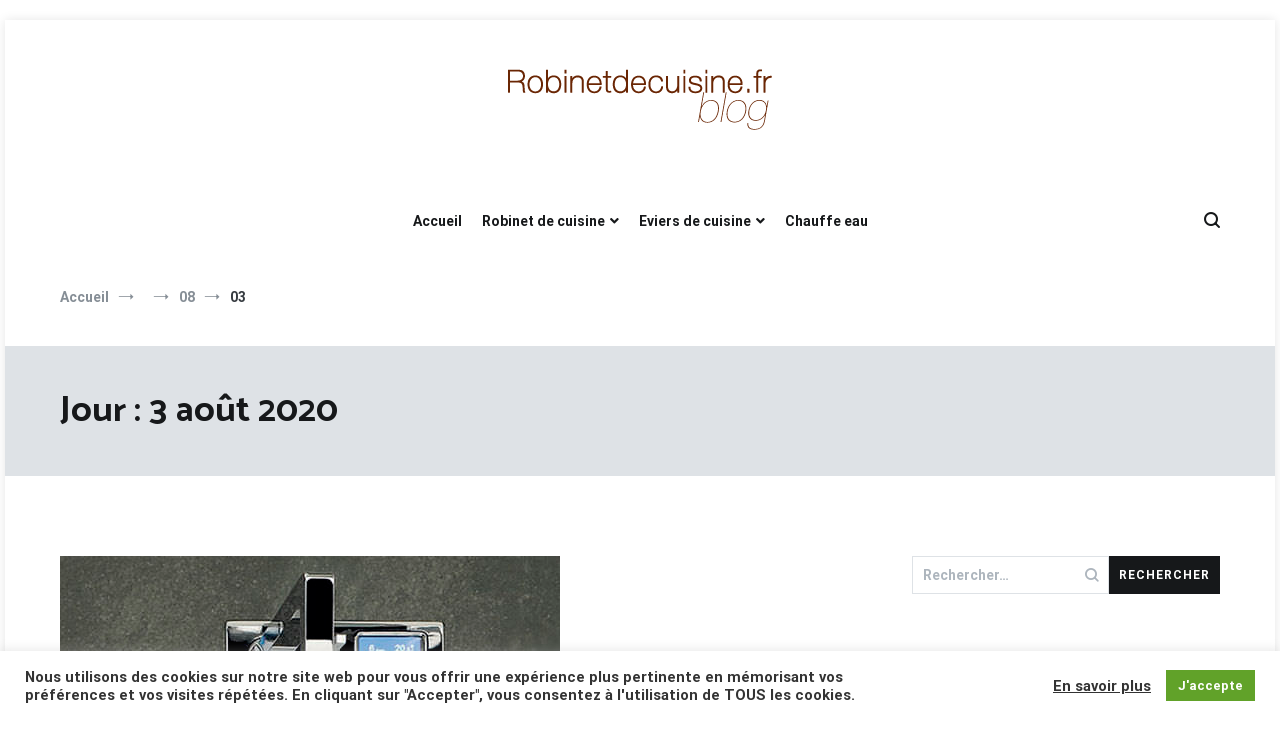

--- FILE ---
content_type: text/html; charset=UTF-8
request_url: https://robinet-de-cuisine.fr/2020/08/03/
body_size: 15733
content:
<!doctype html>
<html lang="fr-FR">
<head>
	<meta charset="UTF-8">
	<meta name="viewport" content="width=device-width, initial-scale=1.0, user-scalable=no">
	<link rel="profile" href="https://gmpg.org/xfn/11">

	<title>3 août 2020 | robinet-de-cuisine.fr</title>

		<!-- All in One SEO 4.1.2.2 -->
		<meta name="robots" content="noindex, max-snippet:-1, max-image-preview:large, max-video-preview:-1"/>
		<meta name="google-site-verification" content="td8HyFEfxrbBgdk2urTb8FyNDQlYoS-xNqj0Hz2pavk" />
		<link rel="canonical" href="https://robinet-de-cuisine.fr/2020/08/03/" />
		<script type="application/ld+json" class="aioseo-schema">
			{"@context":"https:\/\/schema.org","@graph":[{"@type":"WebSite","@id":"https:\/\/robinet-de-cuisine.fr\/#website","url":"https:\/\/robinet-de-cuisine.fr\/","name":"robinet-de-cuisine.fr","description":"Tout sur les robinets de cuisine","publisher":{"@id":"https:\/\/robinet-de-cuisine.fr\/#organization"}},{"@type":"Organization","@id":"https:\/\/robinet-de-cuisine.fr\/#organization","name":"robinet-de-cuisine.fr","url":"https:\/\/robinet-de-cuisine.fr\/","logo":{"@type":"ImageObject","@id":"https:\/\/robinet-de-cuisine.fr\/#organizationLogo","url":"https:\/\/robinet-de-cuisine.fr\/wp-content\/uploads\/2019\/01\/cropped-logo-robinetdecuisine.fr_.png","width":"300","height":"93"},"image":{"@id":"https:\/\/robinet-de-cuisine.fr\/#organizationLogo"}},{"@type":"BreadcrumbList","@id":"https:\/\/robinet-de-cuisine.fr\/2020\/08\/03\/#breadcrumblist","itemListElement":[{"@type":"ListItem","@id":"https:\/\/robinet-de-cuisine.fr\/#listItem","position":"1","item":{"@type":"WebPage","@id":"https:\/\/robinet-de-cuisine.fr\/","name":"Accueil","description":"Tout sur les robinets de cuisine","url":"https:\/\/robinet-de-cuisine.fr\/"},"nextItem":"https:\/\/robinet-de-cuisine.fr\/2020\/#listItem"},{"@type":"ListItem","@id":"https:\/\/robinet-de-cuisine.fr\/2020\/#listItem","position":"2","item":{"@type":"WebPage","@id":"https:\/\/robinet-de-cuisine.fr\/2020\/","name":"2020","url":"https:\/\/robinet-de-cuisine.fr\/2020\/"},"nextItem":"https:\/\/robinet-de-cuisine.fr\/2020\/08\/#listItem","previousItem":"https:\/\/robinet-de-cuisine.fr\/#listItem"},{"@type":"ListItem","@id":"https:\/\/robinet-de-cuisine.fr\/2020\/08\/#listItem","position":"3","item":{"@type":"WebPage","@id":"https:\/\/robinet-de-cuisine.fr\/2020\/08\/","name":"ao\u00fbt, 2020","url":"https:\/\/robinet-de-cuisine.fr\/2020\/08\/"},"nextItem":"https:\/\/robinet-de-cuisine.fr\/2020\/08\/03\/#listItem","previousItem":"https:\/\/robinet-de-cuisine.fr\/2020\/#listItem"},{"@type":"ListItem","@id":"https:\/\/robinet-de-cuisine.fr\/2020\/08\/03\/#listItem","position":"4","item":{"@type":"WebPage","@id":"https:\/\/robinet-de-cuisine.fr\/2020\/08\/03\/","name":"3 ao\u00fbt 2020","url":"https:\/\/robinet-de-cuisine.fr\/2020\/08\/03\/"},"previousItem":"https:\/\/robinet-de-cuisine.fr\/2020\/08\/#listItem"}]},{"@type":"CollectionPage","@id":"https:\/\/robinet-de-cuisine.fr\/2020\/08\/03\/#collectionpage","url":"https:\/\/robinet-de-cuisine.fr\/2020\/08\/03\/","name":"3 ao\u00fbt 2020 | robinet-de-cuisine.fr","inLanguage":"fr-FR","isPartOf":{"@id":"https:\/\/robinet-de-cuisine.fr\/#website"},"breadcrumb":{"@id":"https:\/\/robinet-de-cuisine.fr\/2020\/08\/03\/#breadcrumblist"}}]}
		</script>
		<!-- All in One SEO -->

<link rel='dns-prefetch' href='//s.w.org' />
<link href='https://fonts.gstatic.com' crossorigin rel='preconnect' />
<link rel="alternate" type="application/rss+xml" title="robinet-de-cuisine.fr &raquo; Flux" href="https://robinet-de-cuisine.fr/feed/" />
<link rel="alternate" type="application/rss+xml" title="robinet-de-cuisine.fr &raquo; Flux des commentaires" href="https://robinet-de-cuisine.fr/comments/feed/" />
		<!-- This site uses the Google Analytics by ExactMetrics plugin v6.8.0 - Using Analytics tracking - https://www.exactmetrics.com/ -->
		<!-- Note: ExactMetrics is not currently configured on this site. The site owner needs to authenticate with Google Analytics in the ExactMetrics settings panel. -->
					<!-- No UA code set -->
				<!-- / Google Analytics by ExactMetrics -->
				<script type="text/javascript">
			window._wpemojiSettings = {"baseUrl":"https:\/\/s.w.org\/images\/core\/emoji\/13.1.0\/72x72\/","ext":".png","svgUrl":"https:\/\/s.w.org\/images\/core\/emoji\/13.1.0\/svg\/","svgExt":".svg","source":{"concatemoji":"https:\/\/robinet-de-cuisine.fr\/wp-includes\/js\/wp-emoji-release.min.js?ver=5.8.1"}};
			!function(e,a,t){var n,r,o,i=a.createElement("canvas"),p=i.getContext&&i.getContext("2d");function s(e,t){var a=String.fromCharCode;p.clearRect(0,0,i.width,i.height),p.fillText(a.apply(this,e),0,0);e=i.toDataURL();return p.clearRect(0,0,i.width,i.height),p.fillText(a.apply(this,t),0,0),e===i.toDataURL()}function c(e){var t=a.createElement("script");t.src=e,t.defer=t.type="text/javascript",a.getElementsByTagName("head")[0].appendChild(t)}for(o=Array("flag","emoji"),t.supports={everything:!0,everythingExceptFlag:!0},r=0;r<o.length;r++)t.supports[o[r]]=function(e){if(!p||!p.fillText)return!1;switch(p.textBaseline="top",p.font="600 32px Arial",e){case"flag":return s([127987,65039,8205,9895,65039],[127987,65039,8203,9895,65039])?!1:!s([55356,56826,55356,56819],[55356,56826,8203,55356,56819])&&!s([55356,57332,56128,56423,56128,56418,56128,56421,56128,56430,56128,56423,56128,56447],[55356,57332,8203,56128,56423,8203,56128,56418,8203,56128,56421,8203,56128,56430,8203,56128,56423,8203,56128,56447]);case"emoji":return!s([10084,65039,8205,55357,56613],[10084,65039,8203,55357,56613])}return!1}(o[r]),t.supports.everything=t.supports.everything&&t.supports[o[r]],"flag"!==o[r]&&(t.supports.everythingExceptFlag=t.supports.everythingExceptFlag&&t.supports[o[r]]);t.supports.everythingExceptFlag=t.supports.everythingExceptFlag&&!t.supports.flag,t.DOMReady=!1,t.readyCallback=function(){t.DOMReady=!0},t.supports.everything||(n=function(){t.readyCallback()},a.addEventListener?(a.addEventListener("DOMContentLoaded",n,!1),e.addEventListener("load",n,!1)):(e.attachEvent("onload",n),a.attachEvent("onreadystatechange",function(){"complete"===a.readyState&&t.readyCallback()})),(n=t.source||{}).concatemoji?c(n.concatemoji):n.wpemoji&&n.twemoji&&(c(n.twemoji),c(n.wpemoji)))}(window,document,window._wpemojiSettings);
		</script>
		<style type="text/css">
img.wp-smiley,
img.emoji {
	display: inline !important;
	border: none !important;
	box-shadow: none !important;
	height: 1em !important;
	width: 1em !important;
	margin: 0 .07em !important;
	vertical-align: -0.1em !important;
	background: none !important;
	padding: 0 !important;
}
</style>
	<link rel='stylesheet' id='wp-block-library-css'  href='https://robinet-de-cuisine.fr/wp-includes/css/dist/block-library/style.min.css?ver=5.8.1' type='text/css' media='all' />
<style id='wp-block-library-theme-inline-css' type='text/css'>
#start-resizable-editor-section{display:none}.wp-block-audio figcaption{color:#555;font-size:13px;text-align:center}.is-dark-theme .wp-block-audio figcaption{color:hsla(0,0%,100%,.65)}.wp-block-code{font-family:Menlo,Consolas,monaco,monospace;color:#1e1e1e;padding:.8em 1em;border:1px solid #ddd;border-radius:4px}.wp-block-embed figcaption{color:#555;font-size:13px;text-align:center}.is-dark-theme .wp-block-embed figcaption{color:hsla(0,0%,100%,.65)}.blocks-gallery-caption{color:#555;font-size:13px;text-align:center}.is-dark-theme .blocks-gallery-caption{color:hsla(0,0%,100%,.65)}.wp-block-image figcaption{color:#555;font-size:13px;text-align:center}.is-dark-theme .wp-block-image figcaption{color:hsla(0,0%,100%,.65)}.wp-block-pullquote{border-top:4px solid;border-bottom:4px solid;margin-bottom:1.75em;color:currentColor}.wp-block-pullquote__citation,.wp-block-pullquote cite,.wp-block-pullquote footer{color:currentColor;text-transform:uppercase;font-size:.8125em;font-style:normal}.wp-block-quote{border-left:.25em solid;margin:0 0 1.75em;padding-left:1em}.wp-block-quote cite,.wp-block-quote footer{color:currentColor;font-size:.8125em;position:relative;font-style:normal}.wp-block-quote.has-text-align-right{border-left:none;border-right:.25em solid;padding-left:0;padding-right:1em}.wp-block-quote.has-text-align-center{border:none;padding-left:0}.wp-block-quote.is-large,.wp-block-quote.is-style-large{border:none}.wp-block-search .wp-block-search__label{font-weight:700}.wp-block-group.has-background{padding:1.25em 2.375em;margin-top:0;margin-bottom:0}.wp-block-separator{border:none;border-bottom:2px solid;margin-left:auto;margin-right:auto;opacity:.4}.wp-block-separator:not(.is-style-wide):not(.is-style-dots){width:100px}.wp-block-separator.has-background:not(.is-style-dots){border-bottom:none;height:1px}.wp-block-separator.has-background:not(.is-style-wide):not(.is-style-dots){height:2px}.wp-block-table thead{border-bottom:3px solid}.wp-block-table tfoot{border-top:3px solid}.wp-block-table td,.wp-block-table th{padding:.5em;border:1px solid;word-break:normal}.wp-block-table figcaption{color:#555;font-size:13px;text-align:center}.is-dark-theme .wp-block-table figcaption{color:hsla(0,0%,100%,.65)}.wp-block-video figcaption{color:#555;font-size:13px;text-align:center}.is-dark-theme .wp-block-video figcaption{color:hsla(0,0%,100%,.65)}.wp-block-template-part.has-background{padding:1.25em 2.375em;margin-top:0;margin-bottom:0}#end-resizable-editor-section{display:none}
</style>
<link rel='stylesheet' id='cookie-law-info-css'  href='https://robinet-de-cuisine.fr/wp-content/plugins/cookie-law-info/public/css/cookie-law-info-public.css?ver=2.0.4' type='text/css' media='all' />
<link rel='stylesheet' id='cookie-law-info-gdpr-css'  href='https://robinet-de-cuisine.fr/wp-content/plugins/cookie-law-info/public/css/cookie-law-info-gdpr.css?ver=2.0.4' type='text/css' media='all' />
<link rel='stylesheet' id='dashicons-css'  href='https://robinet-de-cuisine.fr/wp-includes/css/dashicons.min.css?ver=5.8.1' type='text/css' media='all' />
<link rel='stylesheet' id='everest-forms-general-css'  href='https://robinet-de-cuisine.fr/wp-content/plugins/everest-forms/assets/css/everest-forms.css?ver=1.7.5.2' type='text/css' media='all' />
<link rel='stylesheet' id='SFSIPLUSmainCss-css'  href='https://robinet-de-cuisine.fr/wp-content/plugins/ultimate-social-media-plus/css/sfsi-style.css?ver=5.8.1' type='text/css' media='all' />
<link rel='stylesheet' id='cenote-style-css'  href='https://robinet-de-cuisine.fr/wp-content/themes/cenote/style.css?ver=5.8.1' type='text/css' media='all' />
<style id='cenote-style-inline-css' type='text/css'>
.cenote-header-media {
			background-image: url( "https://robinet-de-cuisine.fr/wp-content/uploads/2019/03/cropped-tap-791172_1920.jpg" );
		}
</style>
<link rel='stylesheet' id='themegrill-icons-css'  href='https://robinet-de-cuisine.fr/wp-content/themes/cenote/assets/css/themegrill-icons.min.css?ver=1.0' type='text/css' media='all' />
<link rel='stylesheet' id='fontawesome-css'  href='https://robinet-de-cuisine.fr/wp-content/themes/cenote/assets/css/all.min.css?ver=5.8.1' type='text/css' media='all' />
<link rel='stylesheet' id='swiper-css'  href='https://robinet-de-cuisine.fr/wp-content/themes/cenote/assets/css/swiper.min.css?ver=5.8.1' type='text/css' media='all' />
<link rel='stylesheet' id='tablepress-default-css'  href='https://robinet-de-cuisine.fr/wp-content/plugins/tablepress/css/default.min.css?ver=1.12' type='text/css' media='all' />
<script type='text/javascript' src='https://robinet-de-cuisine.fr/wp-includes/js/jquery/jquery.min.js?ver=3.6.0' id='jquery-core-js'></script>
<script type='text/javascript' src='https://robinet-de-cuisine.fr/wp-includes/js/jquery/jquery-migrate.min.js?ver=3.3.2' id='jquery-migrate-js'></script>
<script type='text/javascript' id='cookie-law-info-js-extra'>
/* <![CDATA[ */
var Cli_Data = {"nn_cookie_ids":[],"cookielist":[],"non_necessary_cookies":[],"ccpaEnabled":"","ccpaRegionBased":"","ccpaBarEnabled":"","strictlyEnabled":["necessary","obligatoire"],"ccpaType":"gdpr","js_blocking":"1","custom_integration":"","triggerDomRefresh":"","secure_cookies":""};
var cli_cookiebar_settings = {"animate_speed_hide":"500","animate_speed_show":"500","background":"#FFF","border":"#b1a6a6c2","border_on":"","button_1_button_colour":"#61a229","button_1_button_hover":"#4e8221","button_1_link_colour":"#fff","button_1_as_button":"1","button_1_new_win":"","button_2_button_colour":"#333","button_2_button_hover":"#292929","button_2_link_colour":"#444","button_2_as_button":"","button_2_hidebar":"","button_3_button_colour":"#dd3333","button_3_button_hover":"#b12929","button_3_link_colour":"#fff","button_3_as_button":"1","button_3_new_win":"","button_4_button_colour":"#000","button_4_button_hover":"#000000","button_4_link_colour":"#333333","button_4_as_button":"","button_7_button_colour":"#61a229","button_7_button_hover":"#4e8221","button_7_link_colour":"#fff","button_7_as_button":"1","button_7_new_win":"","font_family":"inherit","header_fix":"","notify_animate_hide":"1","notify_animate_show":"","notify_div_id":"#cookie-law-info-bar","notify_position_horizontal":"right","notify_position_vertical":"bottom","scroll_close":"","scroll_close_reload":"","accept_close_reload":"","reject_close_reload":"","showagain_tab":"","showagain_background":"#fff","showagain_border":"#000","showagain_div_id":"#cookie-law-info-again","showagain_x_position":"100px","text":"#333333","show_once_yn":"","show_once":"10000","logging_on":"","as_popup":"","popup_overlay":"1","bar_heading_text":"","cookie_bar_as":"banner","popup_showagain_position":"bottom-right","widget_position":"left"};
var log_object = {"ajax_url":"https:\/\/robinet-de-cuisine.fr\/wp-admin\/admin-ajax.php"};
/* ]]> */
</script>
<script type='text/javascript' src='https://robinet-de-cuisine.fr/wp-content/plugins/cookie-law-info/public/js/cookie-law-info-public.js?ver=2.0.4' id='cookie-law-info-js'></script>
<link rel="https://api.w.org/" href="https://robinet-de-cuisine.fr/wp-json/" /><link rel="EditURI" type="application/rsd+xml" title="RSD" href="https://robinet-de-cuisine.fr/xmlrpc.php?rsd" />
<link rel="wlwmanifest" type="application/wlwmanifest+xml" href="https://robinet-de-cuisine.fr/wp-includes/wlwmanifest.xml" /> 
<meta name="generator" content="WordPress 5.8.1" />
<meta name="generator" content="Everest Forms 1.7.5.2" />

	<script>
		window.addEventListener("sfsi_plus_functions_loaded", function() {
			var body = document.getElementsByTagName('body')[0];
			// console.log(body);
			body.classList.add("sfsi_plus_3.47");
		})
		// window.addEventListener('sfsi_plus_functions_loaded',function(e) {
		// 	jQuery("body").addClass("sfsi_plus_3.47")
		// });
		jQuery(document).ready(function(e) {
			jQuery("body").addClass("sfsi_plus_3.47")
		});

		function sfsi_plus_processfurther(ref) {
			var feed_id = '';
			var feedtype = 8;
			var email = jQuery(ref).find('input[name="email"]').val();
			var filter = /^([a-zA-Z0-9_\.\-])+\@(([a-zA-Z0-9\-])+\.)+([a-zA-Z0-9]{2,4})+$/;
			if ((email != "Enter your email") && (filter.test(email))) {
				if (feedtype == "8") {
					var url = "https://api.follow.it/subscription-form/" + feed_id + "/" + feedtype;
					window.open(url, "popupwindow", "scrollbars=yes,width=1080,height=760");
					return true;
				}
			} else {
				alert("Please enter email address");
				jQuery(ref).find('input[name="email"]').focus();
				return false;
			}
		}
	</script>
	<style>
		.sfsi_plus_subscribe_Popinner {
			width: 100% !important;
			height: auto !important;
			border: 1px solid #b5b5b5 !important;
			padding: 18px 0px !important;
			background-color: #ffffff !important;
		}

		.sfsi_plus_subscribe_Popinner form {
			margin: 0 20px !important;
		}

		.sfsi_plus_subscribe_Popinner h5 {
			font-family: Helvetica,Arial,sans-serif !important;

			font-weight: bold !important;
			color: #000000 !important;
			font-size: 16px !important;
			text-align: center !important;
			margin: 0 0 10px !important;
			padding: 0 !important;
		}

		.sfsi_plus_subscription_form_field {
			margin: 5px 0 !important;
			width: 100% !important;
			display: inline-flex;
			display: -webkit-inline-flex;
		}

		.sfsi_plus_subscription_form_field input {
			width: 100% !important;
			padding: 10px 0px !important;
		}

		.sfsi_plus_subscribe_Popinner input[type=email] {
			font-family: Helvetica,Arial,sans-serif !important;

			font-style: normal !important;
			color:  !important;
			font-size: 14px !important;
			text-align: center !important;
		}

		.sfsi_plus_subscribe_Popinner input[type=email]::-webkit-input-placeholder {
			font-family: Helvetica,Arial,sans-serif !important;

			font-style: normal !important;
			color:  !important;
			font-size: 14px !important;
			text-align: center !important;
		}

		.sfsi_plus_subscribe_Popinner input[type=email]:-moz-placeholder {
			/* Firefox 18- */
			font-family: Helvetica,Arial,sans-serif !important;

			font-style: normal !important;
			color:  !important;
			font-size: 14px !important;
			text-align: center !important;
		}

		.sfsi_plus_subscribe_Popinner input[type=email]::-moz-placeholder {
			/* Firefox 19+ */
			font-family: Helvetica,Arial,sans-serif !important;

			font-style: normal !important;
			color:  !important;
			font-size: 14px !important;
			text-align: center !important;
		}

		.sfsi_plus_subscribe_Popinner input[type=email]:-ms-input-placeholder {
			font-family: Helvetica,Arial,sans-serif !important;

			font-style: normal !important;
			color:  !important;
			font-size: 14px !important;
			text-align: center !important;
		}

		.sfsi_plus_subscribe_Popinner input[type=submit] {
			font-family: Helvetica,Arial,sans-serif !important;

			font-weight: bold !important;
			color: #000000 !important;
			font-size: 16px !important;
			text-align: center !important;
			background-color: #dedede !important;
		}
	</style>
	<meta name="generator" content="Powered by WPBakery Page Builder - drag and drop page builder for WordPress."/>
		<style type="text/css">
					.site-branding {
				margin-bottom: 0;
			}
			.site-title,
			.site-description {
				position: absolute;
				clip: rect(1px, 1px, 1px, 1px);
			}
				</style>
		<link rel="icon" href="https://robinet-de-cuisine.fr/wp-content/uploads/2020/10/cropped-ID-blog-robinet-de-cuisine-32x32.jpg" sizes="32x32" />
<link rel="icon" href="https://robinet-de-cuisine.fr/wp-content/uploads/2020/10/cropped-ID-blog-robinet-de-cuisine-192x192.jpg" sizes="192x192" />
<link rel="apple-touch-icon" href="https://robinet-de-cuisine.fr/wp-content/uploads/2020/10/cropped-ID-blog-robinet-de-cuisine-180x180.jpg" />
<meta name="msapplication-TileImage" content="https://robinet-de-cuisine.fr/wp-content/uploads/2020/10/cropped-ID-blog-robinet-de-cuisine-270x270.jpg" />
		<!-- Facebook Pixel Code -->
		<script>
						!function(f,b,e,v,n,t,s){if(f.fbq)return;n=f.fbq=function(){n.callMethod?
				n.callMethod.apply(n,arguments):n.queue.push(arguments)};if(!f._fbq)f._fbq=n;
				n.push=n;n.loaded=!0;n.version='2.0';n.agent='dvpixelcaffeinewordpress';n.queue=[];t=b.createElement(e);t.async=!0;
				t.src=v;s=b.getElementsByTagName(e)[0];s.parentNode.insertBefore(t,s)}(window,
				document,'script','https://connect.facebook.net/en_US/fbevents.js');
			
			var aepc_pixel = {"pixel_id":"1119339211566317","user":[],"enable_advanced_events":"yes","fire_delay":"0"},
				aepc_pixel_args = [],
				aepc_extend_args = function( args ) {
					if ( typeof args === 'undefined' ) {
						args = {};
					}

					for(var key in aepc_pixel_args)
						args[key] = aepc_pixel_args[key];

					return args;
				};

			// Extend args
			if ( 'yes' === aepc_pixel.enable_advanced_events ) {
				aepc_pixel_args.userAgent = navigator.userAgent;
				aepc_pixel_args.language = navigator.language;

				if ( document.referrer.indexOf( document.domain ) < 0 ) {
					aepc_pixel_args.referrer = document.referrer;
				}
			}

						fbq('init', aepc_pixel.pixel_id, aepc_pixel.user);

						setTimeout( function() {
				fbq('track', "PageView", aepc_pixel_args);
			}, aepc_pixel.fire_delay * 1000 );
					</script>
				<noscript><img height="1" width="1" style="display:none"
		               src="https://www.facebook.com/tr?id=1119339211566317&ev=PageView&noscript=1"
			/></noscript>
				<!-- End Facebook Pixel Code -->
		<style id="kirki-inline-styles">.cenote-breadcrumb li a:hover,.cenote-header-media.cenote-header-media--right .cenote-header-media__button:hover,.cenote-header-sticky .cenote-reading-bar .cenote-reading-bar__share .cenote-reading-share-item a:hover,.cenote-header-sticky .main-navigation li ul li > a:hover,.cenote-header-sticky .main-navigation li ul li.focus > a,.comments-area .comment-list .comment-meta .comment-metadata a:hover,.entry-content .page-links a:hover,.entry-content a,.entry-content table a:hover,.entry-footer .tags-links a:hover,.entry-meta a,.main-navigation.tg-site-menu--offcanvas li.current-menu-ancestor > a,.main-navigation.tg-site-menu--offcanvas li.current-menu-item > a,.main-navigation.tg-site-menu--offcanvas li.current_page_ancestor > a,.main-navigation.tg-site-menu--offcanvas li.current_page_item > a,.main-navigation.tg-site-menu--offcanvas li:hover > a,.pagination .page-numbers:hover,.post-template-cover .entry-thumbnail--template .entry-info .entry-meta a:hover,.single .hentry .entry-meta a:hover,.tg-header-top .tg-social-menu li:hover a,.tg-header-top ul:not(.tg-social-menu) li a:hover,.tg-site-footer.tg-site-footer--default .tg-footer-bottom .site-info a:hover,.tg-site-footer.tg-site-footer--default .tg-footer-widget-area .widget .tagcloud a:hover,.tg-site-footer.tg-site-footer--default .tg-footer-widget-area .widget ul li a:hover,.tg-site-footer.tg-site-footer--light-dark .tg-footer-bottom .site-info a:hover,.tg-site-footer.tg-site-footer--light-dark-center .tg-footer-bottom .site-info a:hover,.tg-site-menu--default li.focus > a,.tg-slider.tg-post-slider .tg-container .cat-links a:hover,.tg-slider.tg-post-slider .tg-container .entry-title a:hover,.tg-slider.tg-post-slider .tg-container .posted-on a:hover,.tg-top-cat .cat-links a,.widget_tag_cloud .tagcloud a:hover,a:active,a:focus,a:hover{color:#de7b85;}.button:hover,.entry-footer .cat-links a,.entry-meta .posted-on:before,.main-navigation.tg-site-menu--offcanvas li.current-menu-ancestor > a:before,.main-navigation.tg-site-menu--offcanvas li.current-menu-item > a:before,.main-navigation.tg-site-menu--offcanvas li.current_page_ancestor > a:before,.main-navigation.tg-site-menu--offcanvas li.current_page_item > a:before,.main-navigation.tg-site-menu--offcanvas li:hover > a:before,.post-format-media--gallery .swiper-button-next,.post-format-media--gallery .swiper-button-prev,.post-template-cover .entry-thumbnail--template .entry-info .tg-top-cat .cat-links a:hover,.tg-readmore-link:hover:before,.tg-slider .swiper-button-next,.tg-slider .swiper-button-prev,.widget .widget-title:after,button:hover,input[type="button"]:hover,input[type="reset"]:hover,input[type="submit"]:hover{background-color:#de7b85;}.entry-footer .tags-links a:hover,.tg-site-footer.tg-site-footer--default .tg-footer-widget-area .widget .tagcloud a:hover,.widget_tag_cloud .tagcloud a:hover{border-color:#de7b85;}body{font-family:Roboto;font-weight:400;}h1, h2, h3, h4, h5, h6{font-family:Catamaran;font-weight:700;}/* cyrillic-ext */
@font-face {
  font-family: 'Roboto';
  font-style: normal;
  font-weight: 400;
  font-stretch: normal;
  font-display: swap;
  src: url(https://robinet-de-cuisine.fr/wp-content/fonts/roboto/font) format('woff');
  unicode-range: U+0460-052F, U+1C80-1C8A, U+20B4, U+2DE0-2DFF, U+A640-A69F, U+FE2E-FE2F;
}
/* cyrillic */
@font-face {
  font-family: 'Roboto';
  font-style: normal;
  font-weight: 400;
  font-stretch: normal;
  font-display: swap;
  src: url(https://robinet-de-cuisine.fr/wp-content/fonts/roboto/font) format('woff');
  unicode-range: U+0301, U+0400-045F, U+0490-0491, U+04B0-04B1, U+2116;
}
/* greek-ext */
@font-face {
  font-family: 'Roboto';
  font-style: normal;
  font-weight: 400;
  font-stretch: normal;
  font-display: swap;
  src: url(https://robinet-de-cuisine.fr/wp-content/fonts/roboto/font) format('woff');
  unicode-range: U+1F00-1FFF;
}
/* greek */
@font-face {
  font-family: 'Roboto';
  font-style: normal;
  font-weight: 400;
  font-stretch: normal;
  font-display: swap;
  src: url(https://robinet-de-cuisine.fr/wp-content/fonts/roboto/font) format('woff');
  unicode-range: U+0370-0377, U+037A-037F, U+0384-038A, U+038C, U+038E-03A1, U+03A3-03FF;
}
/* math */
@font-face {
  font-family: 'Roboto';
  font-style: normal;
  font-weight: 400;
  font-stretch: normal;
  font-display: swap;
  src: url(https://robinet-de-cuisine.fr/wp-content/fonts/roboto/font) format('woff');
  unicode-range: U+0302-0303, U+0305, U+0307-0308, U+0310, U+0312, U+0315, U+031A, U+0326-0327, U+032C, U+032F-0330, U+0332-0333, U+0338, U+033A, U+0346, U+034D, U+0391-03A1, U+03A3-03A9, U+03B1-03C9, U+03D1, U+03D5-03D6, U+03F0-03F1, U+03F4-03F5, U+2016-2017, U+2034-2038, U+203C, U+2040, U+2043, U+2047, U+2050, U+2057, U+205F, U+2070-2071, U+2074-208E, U+2090-209C, U+20D0-20DC, U+20E1, U+20E5-20EF, U+2100-2112, U+2114-2115, U+2117-2121, U+2123-214F, U+2190, U+2192, U+2194-21AE, U+21B0-21E5, U+21F1-21F2, U+21F4-2211, U+2213-2214, U+2216-22FF, U+2308-230B, U+2310, U+2319, U+231C-2321, U+2336-237A, U+237C, U+2395, U+239B-23B7, U+23D0, U+23DC-23E1, U+2474-2475, U+25AF, U+25B3, U+25B7, U+25BD, U+25C1, U+25CA, U+25CC, U+25FB, U+266D-266F, U+27C0-27FF, U+2900-2AFF, U+2B0E-2B11, U+2B30-2B4C, U+2BFE, U+3030, U+FF5B, U+FF5D, U+1D400-1D7FF, U+1EE00-1EEFF;
}
/* symbols */
@font-face {
  font-family: 'Roboto';
  font-style: normal;
  font-weight: 400;
  font-stretch: normal;
  font-display: swap;
  src: url(https://robinet-de-cuisine.fr/wp-content/fonts/roboto/font) format('woff');
  unicode-range: U+0001-000C, U+000E-001F, U+007F-009F, U+20DD-20E0, U+20E2-20E4, U+2150-218F, U+2190, U+2192, U+2194-2199, U+21AF, U+21E6-21F0, U+21F3, U+2218-2219, U+2299, U+22C4-22C6, U+2300-243F, U+2440-244A, U+2460-24FF, U+25A0-27BF, U+2800-28FF, U+2921-2922, U+2981, U+29BF, U+29EB, U+2B00-2BFF, U+4DC0-4DFF, U+FFF9-FFFB, U+10140-1018E, U+10190-1019C, U+101A0, U+101D0-101FD, U+102E0-102FB, U+10E60-10E7E, U+1D2C0-1D2D3, U+1D2E0-1D37F, U+1F000-1F0FF, U+1F100-1F1AD, U+1F1E6-1F1FF, U+1F30D-1F30F, U+1F315, U+1F31C, U+1F31E, U+1F320-1F32C, U+1F336, U+1F378, U+1F37D, U+1F382, U+1F393-1F39F, U+1F3A7-1F3A8, U+1F3AC-1F3AF, U+1F3C2, U+1F3C4-1F3C6, U+1F3CA-1F3CE, U+1F3D4-1F3E0, U+1F3ED, U+1F3F1-1F3F3, U+1F3F5-1F3F7, U+1F408, U+1F415, U+1F41F, U+1F426, U+1F43F, U+1F441-1F442, U+1F444, U+1F446-1F449, U+1F44C-1F44E, U+1F453, U+1F46A, U+1F47D, U+1F4A3, U+1F4B0, U+1F4B3, U+1F4B9, U+1F4BB, U+1F4BF, U+1F4C8-1F4CB, U+1F4D6, U+1F4DA, U+1F4DF, U+1F4E3-1F4E6, U+1F4EA-1F4ED, U+1F4F7, U+1F4F9-1F4FB, U+1F4FD-1F4FE, U+1F503, U+1F507-1F50B, U+1F50D, U+1F512-1F513, U+1F53E-1F54A, U+1F54F-1F5FA, U+1F610, U+1F650-1F67F, U+1F687, U+1F68D, U+1F691, U+1F694, U+1F698, U+1F6AD, U+1F6B2, U+1F6B9-1F6BA, U+1F6BC, U+1F6C6-1F6CF, U+1F6D3-1F6D7, U+1F6E0-1F6EA, U+1F6F0-1F6F3, U+1F6F7-1F6FC, U+1F700-1F7FF, U+1F800-1F80B, U+1F810-1F847, U+1F850-1F859, U+1F860-1F887, U+1F890-1F8AD, U+1F8B0-1F8BB, U+1F8C0-1F8C1, U+1F900-1F90B, U+1F93B, U+1F946, U+1F984, U+1F996, U+1F9E9, U+1FA00-1FA6F, U+1FA70-1FA7C, U+1FA80-1FA89, U+1FA8F-1FAC6, U+1FACE-1FADC, U+1FADF-1FAE9, U+1FAF0-1FAF8, U+1FB00-1FBFF;
}
/* vietnamese */
@font-face {
  font-family: 'Roboto';
  font-style: normal;
  font-weight: 400;
  font-stretch: normal;
  font-display: swap;
  src: url(https://robinet-de-cuisine.fr/wp-content/fonts/roboto/font) format('woff');
  unicode-range: U+0102-0103, U+0110-0111, U+0128-0129, U+0168-0169, U+01A0-01A1, U+01AF-01B0, U+0300-0301, U+0303-0304, U+0308-0309, U+0323, U+0329, U+1EA0-1EF9, U+20AB;
}
/* latin-ext */
@font-face {
  font-family: 'Roboto';
  font-style: normal;
  font-weight: 400;
  font-stretch: normal;
  font-display: swap;
  src: url(https://robinet-de-cuisine.fr/wp-content/fonts/roboto/font) format('woff');
  unicode-range: U+0100-02BA, U+02BD-02C5, U+02C7-02CC, U+02CE-02D7, U+02DD-02FF, U+0304, U+0308, U+0329, U+1D00-1DBF, U+1E00-1E9F, U+1EF2-1EFF, U+2020, U+20A0-20AB, U+20AD-20C0, U+2113, U+2C60-2C7F, U+A720-A7FF;
}
/* latin */
@font-face {
  font-family: 'Roboto';
  font-style: normal;
  font-weight: 400;
  font-stretch: normal;
  font-display: swap;
  src: url(https://robinet-de-cuisine.fr/wp-content/fonts/roboto/font) format('woff');
  unicode-range: U+0000-00FF, U+0131, U+0152-0153, U+02BB-02BC, U+02C6, U+02DA, U+02DC, U+0304, U+0308, U+0329, U+2000-206F, U+20AC, U+2122, U+2191, U+2193, U+2212, U+2215, U+FEFF, U+FFFD;
}
/* cyrillic-ext */
@font-face {
  font-family: 'Roboto';
  font-style: normal;
  font-weight: 700;
  font-stretch: normal;
  font-display: swap;
  src: url(https://robinet-de-cuisine.fr/wp-content/fonts/roboto/font) format('woff');
  unicode-range: U+0460-052F, U+1C80-1C8A, U+20B4, U+2DE0-2DFF, U+A640-A69F, U+FE2E-FE2F;
}
/* cyrillic */
@font-face {
  font-family: 'Roboto';
  font-style: normal;
  font-weight: 700;
  font-stretch: normal;
  font-display: swap;
  src: url(https://robinet-de-cuisine.fr/wp-content/fonts/roboto/font) format('woff');
  unicode-range: U+0301, U+0400-045F, U+0490-0491, U+04B0-04B1, U+2116;
}
/* greek-ext */
@font-face {
  font-family: 'Roboto';
  font-style: normal;
  font-weight: 700;
  font-stretch: normal;
  font-display: swap;
  src: url(https://robinet-de-cuisine.fr/wp-content/fonts/roboto/font) format('woff');
  unicode-range: U+1F00-1FFF;
}
/* greek */
@font-face {
  font-family: 'Roboto';
  font-style: normal;
  font-weight: 700;
  font-stretch: normal;
  font-display: swap;
  src: url(https://robinet-de-cuisine.fr/wp-content/fonts/roboto/font) format('woff');
  unicode-range: U+0370-0377, U+037A-037F, U+0384-038A, U+038C, U+038E-03A1, U+03A3-03FF;
}
/* math */
@font-face {
  font-family: 'Roboto';
  font-style: normal;
  font-weight: 700;
  font-stretch: normal;
  font-display: swap;
  src: url(https://robinet-de-cuisine.fr/wp-content/fonts/roboto/font) format('woff');
  unicode-range: U+0302-0303, U+0305, U+0307-0308, U+0310, U+0312, U+0315, U+031A, U+0326-0327, U+032C, U+032F-0330, U+0332-0333, U+0338, U+033A, U+0346, U+034D, U+0391-03A1, U+03A3-03A9, U+03B1-03C9, U+03D1, U+03D5-03D6, U+03F0-03F1, U+03F4-03F5, U+2016-2017, U+2034-2038, U+203C, U+2040, U+2043, U+2047, U+2050, U+2057, U+205F, U+2070-2071, U+2074-208E, U+2090-209C, U+20D0-20DC, U+20E1, U+20E5-20EF, U+2100-2112, U+2114-2115, U+2117-2121, U+2123-214F, U+2190, U+2192, U+2194-21AE, U+21B0-21E5, U+21F1-21F2, U+21F4-2211, U+2213-2214, U+2216-22FF, U+2308-230B, U+2310, U+2319, U+231C-2321, U+2336-237A, U+237C, U+2395, U+239B-23B7, U+23D0, U+23DC-23E1, U+2474-2475, U+25AF, U+25B3, U+25B7, U+25BD, U+25C1, U+25CA, U+25CC, U+25FB, U+266D-266F, U+27C0-27FF, U+2900-2AFF, U+2B0E-2B11, U+2B30-2B4C, U+2BFE, U+3030, U+FF5B, U+FF5D, U+1D400-1D7FF, U+1EE00-1EEFF;
}
/* symbols */
@font-face {
  font-family: 'Roboto';
  font-style: normal;
  font-weight: 700;
  font-stretch: normal;
  font-display: swap;
  src: url(https://robinet-de-cuisine.fr/wp-content/fonts/roboto/font) format('woff');
  unicode-range: U+0001-000C, U+000E-001F, U+007F-009F, U+20DD-20E0, U+20E2-20E4, U+2150-218F, U+2190, U+2192, U+2194-2199, U+21AF, U+21E6-21F0, U+21F3, U+2218-2219, U+2299, U+22C4-22C6, U+2300-243F, U+2440-244A, U+2460-24FF, U+25A0-27BF, U+2800-28FF, U+2921-2922, U+2981, U+29BF, U+29EB, U+2B00-2BFF, U+4DC0-4DFF, U+FFF9-FFFB, U+10140-1018E, U+10190-1019C, U+101A0, U+101D0-101FD, U+102E0-102FB, U+10E60-10E7E, U+1D2C0-1D2D3, U+1D2E0-1D37F, U+1F000-1F0FF, U+1F100-1F1AD, U+1F1E6-1F1FF, U+1F30D-1F30F, U+1F315, U+1F31C, U+1F31E, U+1F320-1F32C, U+1F336, U+1F378, U+1F37D, U+1F382, U+1F393-1F39F, U+1F3A7-1F3A8, U+1F3AC-1F3AF, U+1F3C2, U+1F3C4-1F3C6, U+1F3CA-1F3CE, U+1F3D4-1F3E0, U+1F3ED, U+1F3F1-1F3F3, U+1F3F5-1F3F7, U+1F408, U+1F415, U+1F41F, U+1F426, U+1F43F, U+1F441-1F442, U+1F444, U+1F446-1F449, U+1F44C-1F44E, U+1F453, U+1F46A, U+1F47D, U+1F4A3, U+1F4B0, U+1F4B3, U+1F4B9, U+1F4BB, U+1F4BF, U+1F4C8-1F4CB, U+1F4D6, U+1F4DA, U+1F4DF, U+1F4E3-1F4E6, U+1F4EA-1F4ED, U+1F4F7, U+1F4F9-1F4FB, U+1F4FD-1F4FE, U+1F503, U+1F507-1F50B, U+1F50D, U+1F512-1F513, U+1F53E-1F54A, U+1F54F-1F5FA, U+1F610, U+1F650-1F67F, U+1F687, U+1F68D, U+1F691, U+1F694, U+1F698, U+1F6AD, U+1F6B2, U+1F6B9-1F6BA, U+1F6BC, U+1F6C6-1F6CF, U+1F6D3-1F6D7, U+1F6E0-1F6EA, U+1F6F0-1F6F3, U+1F6F7-1F6FC, U+1F700-1F7FF, U+1F800-1F80B, U+1F810-1F847, U+1F850-1F859, U+1F860-1F887, U+1F890-1F8AD, U+1F8B0-1F8BB, U+1F8C0-1F8C1, U+1F900-1F90B, U+1F93B, U+1F946, U+1F984, U+1F996, U+1F9E9, U+1FA00-1FA6F, U+1FA70-1FA7C, U+1FA80-1FA89, U+1FA8F-1FAC6, U+1FACE-1FADC, U+1FADF-1FAE9, U+1FAF0-1FAF8, U+1FB00-1FBFF;
}
/* vietnamese */
@font-face {
  font-family: 'Roboto';
  font-style: normal;
  font-weight: 700;
  font-stretch: normal;
  font-display: swap;
  src: url(https://robinet-de-cuisine.fr/wp-content/fonts/roboto/font) format('woff');
  unicode-range: U+0102-0103, U+0110-0111, U+0128-0129, U+0168-0169, U+01A0-01A1, U+01AF-01B0, U+0300-0301, U+0303-0304, U+0308-0309, U+0323, U+0329, U+1EA0-1EF9, U+20AB;
}
/* latin-ext */
@font-face {
  font-family: 'Roboto';
  font-style: normal;
  font-weight: 700;
  font-stretch: normal;
  font-display: swap;
  src: url(https://robinet-de-cuisine.fr/wp-content/fonts/roboto/font) format('woff');
  unicode-range: U+0100-02BA, U+02BD-02C5, U+02C7-02CC, U+02CE-02D7, U+02DD-02FF, U+0304, U+0308, U+0329, U+1D00-1DBF, U+1E00-1E9F, U+1EF2-1EFF, U+2020, U+20A0-20AB, U+20AD-20C0, U+2113, U+2C60-2C7F, U+A720-A7FF;
}
/* latin */
@font-face {
  font-family: 'Roboto';
  font-style: normal;
  font-weight: 700;
  font-stretch: normal;
  font-display: swap;
  src: url(https://robinet-de-cuisine.fr/wp-content/fonts/roboto/font) format('woff');
  unicode-range: U+0000-00FF, U+0131, U+0152-0153, U+02BB-02BC, U+02C6, U+02DA, U+02DC, U+0304, U+0308, U+0329, U+2000-206F, U+20AC, U+2122, U+2191, U+2193, U+2212, U+2215, U+FEFF, U+FFFD;
}/* tamil */
@font-face {
  font-family: 'Catamaran';
  font-style: normal;
  font-weight: 700;
  font-display: swap;
  src: url(https://robinet-de-cuisine.fr/wp-content/fonts/catamaran/font) format('woff');
  unicode-range: U+0964-0965, U+0B82-0BFA, U+200C-200D, U+20B9, U+25CC;
}
/* latin-ext */
@font-face {
  font-family: 'Catamaran';
  font-style: normal;
  font-weight: 700;
  font-display: swap;
  src: url(https://robinet-de-cuisine.fr/wp-content/fonts/catamaran/font) format('woff');
  unicode-range: U+0100-02BA, U+02BD-02C5, U+02C7-02CC, U+02CE-02D7, U+02DD-02FF, U+0304, U+0308, U+0329, U+1D00-1DBF, U+1E00-1E9F, U+1EF2-1EFF, U+2020, U+20A0-20AB, U+20AD-20C0, U+2113, U+2C60-2C7F, U+A720-A7FF;
}
/* latin */
@font-face {
  font-family: 'Catamaran';
  font-style: normal;
  font-weight: 700;
  font-display: swap;
  src: url(https://robinet-de-cuisine.fr/wp-content/fonts/catamaran/font) format('woff');
  unicode-range: U+0000-00FF, U+0131, U+0152-0153, U+02BB-02BC, U+02C6, U+02DA, U+02DC, U+0304, U+0308, U+0329, U+2000-206F, U+20AC, U+2122, U+2191, U+2193, U+2212, U+2215, U+FEFF, U+FFFD;
}</style><noscript><style> .wpb_animate_when_almost_visible { opacity: 1; }</style></noscript></head>

<body data-rsssl=1 class="archive date wp-custom-logo wp-embed-responsive everest-forms-no-js layout-site--boxed hfeed tg-archive-style--big-block layout--right-sidebar tg-archive-col--2 wpb-js-composer js-comp-ver-6.7.0 vc_responsive">


<div id="page" class="site">
	<a class="skip-link screen-reader-text" href="#content">Aller au contenu</a>

	<header id="masthead" class="site-header tg-site-header tg-site-header--default">
		
		<div class="tg-header-bottom">
			<div class="header-bottom-top">
	<div class="tg-container tg-flex-container tg-flex-space-between tg-flex-item-centered">
		
<div class="site-branding">
	<a href="https://robinet-de-cuisine.fr/" class="custom-logo-link" rel="home"><img width="300" height="93" src="https://robinet-de-cuisine.fr/wp-content/uploads/2019/01/cropped-logo-robinetdecuisine.fr_.png" class="custom-logo" alt="robinet-de-cuisine.fr" /></a>		<p class="site-title"><a href="https://robinet-de-cuisine.fr/" rel="home">robinet-de-cuisine.fr</a></p>
			<p class="site-description">Tout sur les robinets de cuisine</p>
	</div><!-- .site-branding -->
	</div><!-- /.tg-container -->
</div>
<!-- /.header-bottom-top -->

<div class="header-bottom-bottom">
	<div class="tg-container tg-flex-container tg-flex-space-between tg-flex-item-centered">
		
<nav class="tg-social-menu-navigation">
	</nav><!-- /.tg-social-menu -->
<nav id="site-navigation" class="main-navigation tg-site-menu--default">
	<div class="menu-primary-container"><ul id="primary-menu" class="nav-menu"><li id="menu-item-249" class="menu-item menu-item-type-custom menu-item-object-custom menu-item-home menu-item-249"><a href="https://robinet-de-cuisine.fr/">Accueil</a></li>
<li id="menu-item-438" class="menu-item menu-item-type-taxonomy menu-item-object-category menu-item-has-children menu-item-438"><a href="https://robinet-de-cuisine.fr/category/robinet-de-cuisine/">Robinet de cuisine</a>
<ul class="sub-menu">
	<li id="menu-item-1132" class="menu-item menu-item-type-taxonomy menu-item-object-category menu-item-1132"><a href="https://robinet-de-cuisine.fr/category/robinet-de-cuisine/guide-achat-robinet-cuisine/">Choisir son robinet de cuisine</a></li>
	<li id="menu-item-1135" class="menu-item menu-item-type-taxonomy menu-item-object-category menu-item-1135"><a href="https://robinet-de-cuisine.fr/category/robinet-de-cuisine/conseils-robinet-cuisine/">Conseils pratiques robinets de cuisine</a></li>
	<li id="menu-item-1133" class="menu-item menu-item-type-taxonomy menu-item-object-category menu-item-has-children menu-item-1133"><a href="https://robinet-de-cuisine.fr/category/robinet-de-cuisine/differents-types-robinets/">Les différents types de robinets</a>
	<ul class="sub-menu">
		<li id="menu-item-1139" class="menu-item menu-item-type-taxonomy menu-item-object-category menu-item-1139"><a href="https://robinet-de-cuisine.fr/category/robinet-de-cuisine/differents-types-robinets/robinet-mural/">Robinet mural</a></li>
		<li id="menu-item-1138" class="menu-item menu-item-type-taxonomy menu-item-object-category menu-item-1138"><a href="https://robinet-de-cuisine.fr/category/robinet-de-cuisine/differents-types-robinets/mitigeur-thermostatique/">Mitigeur thermostatique</a></li>
		<li id="menu-item-1140" class="menu-item menu-item-type-taxonomy menu-item-object-category menu-item-1140"><a href="https://robinet-de-cuisine.fr/category/robinet-de-cuisine/differents-types-robinets/robinets-cuisine-rabattables/">Robinets sous fenêtre</a></li>
		<li id="menu-item-1134" class="menu-item menu-item-type-taxonomy menu-item-object-category menu-item-1134"><a href="https://robinet-de-cuisine.fr/category/robinet-de-cuisine/differents-types-robinets/automatique/">Robinets automatiques</a></li>
	</ul>
</li>
	<li id="menu-item-1136" class="menu-item menu-item-type-taxonomy menu-item-object-category menu-item-1136"><a href="https://robinet-de-cuisine.fr/category/robinet-de-cuisine/marques-robinet-cuisine/">Les marques de robinets de cuisine</a></li>
</ul>
</li>
<li id="menu-item-544" class="menu-item menu-item-type-taxonomy menu-item-object-category menu-item-has-children menu-item-544"><a href="https://robinet-de-cuisine.fr/category/evier-de-cuisine/">Eviers de cuisine</a>
<ul class="sub-menu">
	<li id="menu-item-1128" class="menu-item menu-item-type-taxonomy menu-item-object-category menu-item-1128"><a href="https://robinet-de-cuisine.fr/category/evier-de-cuisine/conseils-pratiques-eviers/">Conseils pratiques évier</a></li>
	<li id="menu-item-1129" class="menu-item menu-item-type-taxonomy menu-item-object-category menu-item-1129"><a href="https://robinet-de-cuisine.fr/category/evier-de-cuisine/guides-achat-eviers/">Guides d&#8217;achat</a></li>
	<li id="menu-item-1131" class="menu-item menu-item-type-taxonomy menu-item-object-category menu-item-1131"><a href="https://robinet-de-cuisine.fr/category/evier-de-cuisine/astuce-entretien-evier/">Astuces d&#8217;entretien évier</a></li>
	<li id="menu-item-1130" class="menu-item menu-item-type-taxonomy menu-item-object-category menu-item-1130"><a href="https://robinet-de-cuisine.fr/category/evier-de-cuisine/marques-eviers-cuisine/">Les marques d&#8217;éviers de cuisine</a></li>
</ul>
</li>
<li id="menu-item-1141" class="menu-item menu-item-type-taxonomy menu-item-object-category menu-item-1141"><a href="https://robinet-de-cuisine.fr/category/chauffe-eau/">Chauffe eau</a></li>
</ul></div></nav><!-- #site-navigation -->
<nav class="tg-header-action-navigation">
	<ul class="tg-header-action-menu">
					<li class="tg-search-toggle"><i class="tg-icon-search"></i></li>
		
		<li class="tg-mobile-menu-toggle">
			<span></span>
		</li>
	</ul><!-- .tg-header-action-menu -->
</nav>
<!-- /.tg-header-action-navigation -->
	</div><!-- /.tg-header -->
</div>
<!-- /.header-bottom-bottom -->
		</div>

	</header><!-- #masthead -->

		<nav id="cenote-sticky-header" class="cenote-header-sticky ">
		<div class="sticky-header-slide">
			<div class="cenote-reading-bar">
				<div class="tg-container tg-flex-container tg-flex-item-centered">
									</div>
				<!-- /.tg-container -->
			</div>
			<!-- /.cenote-reading-bar -->

			<div class="cenote-sticky-main">
				<div class="tg-container tg-flex-container tg-flex-space-between tg-flex-item-centered">
					<nav class="main-navigation cenote-sticky-navigation tg-site-menu--default">
						<div class="menu-primary-container"><ul id="primary-menu" class="menu"><li class="menu-item menu-item-type-custom menu-item-object-custom menu-item-home menu-item-249"><a href="https://robinet-de-cuisine.fr/">Accueil</a></li>
<li class="menu-item menu-item-type-taxonomy menu-item-object-category menu-item-has-children menu-item-438"><a href="https://robinet-de-cuisine.fr/category/robinet-de-cuisine/">Robinet de cuisine</a>
<ul class="sub-menu">
	<li class="menu-item menu-item-type-taxonomy menu-item-object-category menu-item-1132"><a href="https://robinet-de-cuisine.fr/category/robinet-de-cuisine/guide-achat-robinet-cuisine/">Choisir son robinet de cuisine</a></li>
	<li class="menu-item menu-item-type-taxonomy menu-item-object-category menu-item-1135"><a href="https://robinet-de-cuisine.fr/category/robinet-de-cuisine/conseils-robinet-cuisine/">Conseils pratiques robinets de cuisine</a></li>
	<li class="menu-item menu-item-type-taxonomy menu-item-object-category menu-item-has-children menu-item-1133"><a href="https://robinet-de-cuisine.fr/category/robinet-de-cuisine/differents-types-robinets/">Les différents types de robinets</a>
	<ul class="sub-menu">
		<li class="menu-item menu-item-type-taxonomy menu-item-object-category menu-item-1139"><a href="https://robinet-de-cuisine.fr/category/robinet-de-cuisine/differents-types-robinets/robinet-mural/">Robinet mural</a></li>
		<li class="menu-item menu-item-type-taxonomy menu-item-object-category menu-item-1138"><a href="https://robinet-de-cuisine.fr/category/robinet-de-cuisine/differents-types-robinets/mitigeur-thermostatique/">Mitigeur thermostatique</a></li>
		<li class="menu-item menu-item-type-taxonomy menu-item-object-category menu-item-1140"><a href="https://robinet-de-cuisine.fr/category/robinet-de-cuisine/differents-types-robinets/robinets-cuisine-rabattables/">Robinets sous fenêtre</a></li>
		<li class="menu-item menu-item-type-taxonomy menu-item-object-category menu-item-1134"><a href="https://robinet-de-cuisine.fr/category/robinet-de-cuisine/differents-types-robinets/automatique/">Robinets automatiques</a></li>
	</ul>
</li>
	<li class="menu-item menu-item-type-taxonomy menu-item-object-category menu-item-1136"><a href="https://robinet-de-cuisine.fr/category/robinet-de-cuisine/marques-robinet-cuisine/">Les marques de robinets de cuisine</a></li>
</ul>
</li>
<li class="menu-item menu-item-type-taxonomy menu-item-object-category menu-item-has-children menu-item-544"><a href="https://robinet-de-cuisine.fr/category/evier-de-cuisine/">Eviers de cuisine</a>
<ul class="sub-menu">
	<li class="menu-item menu-item-type-taxonomy menu-item-object-category menu-item-1128"><a href="https://robinet-de-cuisine.fr/category/evier-de-cuisine/conseils-pratiques-eviers/">Conseils pratiques évier</a></li>
	<li class="menu-item menu-item-type-taxonomy menu-item-object-category menu-item-1129"><a href="https://robinet-de-cuisine.fr/category/evier-de-cuisine/guides-achat-eviers/">Guides d&#8217;achat</a></li>
	<li class="menu-item menu-item-type-taxonomy menu-item-object-category menu-item-1131"><a href="https://robinet-de-cuisine.fr/category/evier-de-cuisine/astuce-entretien-evier/">Astuces d&#8217;entretien évier</a></li>
	<li class="menu-item menu-item-type-taxonomy menu-item-object-category menu-item-1130"><a href="https://robinet-de-cuisine.fr/category/evier-de-cuisine/marques-eviers-cuisine/">Les marques d&#8217;éviers de cuisine</a></li>
</ul>
</li>
<li class="menu-item menu-item-type-taxonomy menu-item-object-category menu-item-1141"><a href="https://robinet-de-cuisine.fr/category/chauffe-eau/">Chauffe eau</a></li>
</ul></div>					</nav>
					<!-- /.main-navigation cenote-sticky-navigation -->

					<nav class="tg-header-action-navigation">
	<ul class="tg-header-action-menu">
					<li class="tg-search-toggle"><i class="tg-icon-search"></i></li>
		
		<li class="tg-mobile-menu-toggle">
			<span></span>
		</li>
	</ul><!-- .tg-header-action-menu -->
</nav>
<!-- /.tg-header-action-navigation -->

				</div>
				<!-- /.tg-container -->
			</div>
			<!-- /.cenote-header-sticky__top -->
		</div>
		<!-- /.sticky-header-slide -->
	</nav>
	<!-- /#cenote-sticky-menu.cenote-menu-sticky -->
<nav id="breadcrumb" class="cenote-breadcrumb cenote-breadcrumb--light">
	<div role="navigation" aria-label="Fils d&#039;Ariane" class="breadcrumb-trail breadcrumbs" itemprop="breadcrumb"><div class="tg-container"><ul class="trail-items" itemscope itemtype="http://schema.org/BreadcrumbList"><meta name="numberOfItems" content="4" /><meta name="itemListOrder" content="Ascending" /><li itemprop="itemListElement" itemscope itemtype="http://schema.org/ListItem" class="trail-item"><a href="https://robinet-de-cuisine.fr/" rel="home" itemprop="item"><span itemprop="name">Accueil</span></a><meta itemprop="position" content="1" /></li><li itemprop="itemListElement" itemscope itemtype="http://schema.org/ListItem" class="trail-item"><a href="https://robinet-de-cuisine.fr/2020/" itemprop="item"><span itemprop="name"> </span></a><meta itemprop="position" content="2" /></li><li itemprop="itemListElement" itemscope itemtype="http://schema.org/ListItem" class="trail-item"><a href="https://robinet-de-cuisine.fr/2020/08/" itemprop="item"><span itemprop="name">08</span></a><meta itemprop="position" content="3" /></li><li class="trail-item trail-end"><span>03</span></li></ul></div></div></nav>
		<header class="page-header">
			<div class="tg-container">
				<h1 class="page-title">Jour : <span>3 août 2020</span></h1>			</div>
			<!-- /.tg-container -->
		</header><!-- .page-header -->
		
	<div id="content" class="site-content">

		<div class="tg-container tg-flex-container tg-flex-space-between">

	<div id="primary" class="content-area">
		<main id="main" class="site-main">

			
<article id="post-865" class="post-865 post type-post status-publish format-standard has-post-thumbnail hentry category-guide-achat-robinet-cuisine category-differents-types-robinets category-robinet-de-cuisine category-automatique">
			
		<a class="entry-thumbnail" href="https://robinet-de-cuisine.fr/2020/08/03/robinet-de-cuisine-electronique-que-faut-il-savoir-avant-d-investir/" aria-hidden="true">
							<span class="post-thumbnail__letter">
					R				</span>
						<img width="500" height="333" src="https://robinet-de-cuisine.fr/wp-content/uploads/2020/08/robinet-éléctronique.jpg" class="attachment-cenote-full-width size-cenote-full-width wp-post-image" alt="Robinet de cuisine électronique : que faut-il savoir avant d’investir ?" loading="lazy" srcset="https://robinet-de-cuisine.fr/wp-content/uploads/2020/08/robinet-éléctronique.jpg 500w, https://robinet-de-cuisine.fr/wp-content/uploads/2020/08/robinet-éléctronique-300x200.jpg 300w" sizes="(max-width: 500px) 100vw, 500px" />		</a>
				<header class="entry-header">
				<h2 class="entry-title"><a href="https://robinet-de-cuisine.fr/2020/08/03/robinet-de-cuisine-electronique-que-faut-il-savoir-avant-d-investir/" rel="bookmark">Robinet de cuisine électronique : que faut-il savoir avant d’investir ?</a></h2>			</header><!-- .entry-header -->
					<div class="entry-meta">
				<span class="cat-links"><a href="https://robinet-de-cuisine.fr/category/robinet-de-cuisine/guide-achat-robinet-cuisine/" rel="category tag">Choisir son robinet de cuisine</a><span class="cat-seperator">, </span><a href="https://robinet-de-cuisine.fr/category/robinet-de-cuisine/differents-types-robinets/" rel="category tag">Les différents types de robinets</a><span class="cat-seperator">, </span><a href="https://robinet-de-cuisine.fr/category/robinet-de-cuisine/" rel="category tag">Robinet de cuisine</a><span class="cat-seperator">, </span><a href="https://robinet-de-cuisine.fr/category/robinet-de-cuisine/differents-types-robinets/automatique/" rel="category tag">Robinets automatiques</a></span><span class="posted-on"><a href="https://robinet-de-cuisine.fr/2020/08/03/robinet-de-cuisine-electronique-que-faut-il-savoir-avant-d-investir/" rel="bookmark"><time class="entry-date published" datetime="2020-08-03T14:13:30+00:00">3 août 2020</time><time class="updated" datetime="2020-10-31T13:12:11+00:00">31 octobre 2020</time></a></span>			</div><!-- .entry-meta -->
					<div class="entry-content">
				<p>Les fabricants ne cessent d’apporter des solutions innovantes afin de réduire la consommation d’eau dans la cuisine sans réduire le confort. Après le mitigeur thermostatique, le robinet de cuisine électronique débarque dans les cuisines modernes. La technologie apportée est de plus en plus impressionnante et améliore le confort en cuisine. Nous vous apportons toutes les [&hellip;]</p>
			</div><!-- .entry-content -->
					<footer class="entry-footer">
				<a href="https://robinet-de-cuisine.fr/2020/08/03/robinet-de-cuisine-electronique-que-faut-il-savoir-avant-d-investir/" class="tg-readmore-link">Lire la suite</a>
			</footer><!-- .entry-footer -->
		</article><!-- #post-865 -->

<article id="post-875" class="post-875 post type-post status-publish format-standard has-post-thumbnail hentry category-guide-achat-robinet-cuisine category-robinet-de-cuisine">
			
		<a class="entry-thumbnail" href="https://robinet-de-cuisine.fr/2020/08/03/robinet-de-cuisine-guide-et-comparatif-des-differents-materiaux/" aria-hidden="true">
							<span class="post-thumbnail__letter">
					R				</span>
						<img width="600" height="400" src="https://robinet-de-cuisine.fr/wp-content/uploads/2020/08/robinet-de-cuisine-600x400.jpg" class="attachment-cenote-post size-cenote-post wp-post-image" alt="Robinet de cuisine : guide et comparatif des différents matériaux" loading="lazy" srcset="https://robinet-de-cuisine.fr/wp-content/uploads/2020/08/robinet-de-cuisine-600x401.jpg 600w, https://robinet-de-cuisine.fr/wp-content/uploads/2020/08/robinet-de-cuisine-300x200.jpg 300w, https://robinet-de-cuisine.fr/wp-content/uploads/2020/08/robinet-de-cuisine-768x513.jpg 768w, https://robinet-de-cuisine.fr/wp-content/uploads/2020/08/robinet-de-cuisine.jpg 800w" sizes="(max-width: 600px) 100vw, 600px" />		</a>
				<header class="entry-header">
				<h2 class="entry-title"><a href="https://robinet-de-cuisine.fr/2020/08/03/robinet-de-cuisine-guide-et-comparatif-des-differents-materiaux/" rel="bookmark">Robinet de cuisine : guide et comparatif des différents matériaux</a></h2>			</header><!-- .entry-header -->
					<div class="entry-meta">
				<span class="cat-links"><a href="https://robinet-de-cuisine.fr/category/robinet-de-cuisine/guide-achat-robinet-cuisine/" rel="category tag">Choisir son robinet de cuisine</a><span class="cat-seperator">, </span><a href="https://robinet-de-cuisine.fr/category/robinet-de-cuisine/" rel="category tag">Robinet de cuisine</a></span><span class="posted-on"><a href="https://robinet-de-cuisine.fr/2020/08/03/robinet-de-cuisine-guide-et-comparatif-des-differents-materiaux/" rel="bookmark"><time class="entry-date published" datetime="2020-08-03T13:59:44+00:00">3 août 2020</time><time class="updated" datetime="2020-10-31T13:15:52+00:00">31 octobre 2020</time></a></span>			</div><!-- .entry-meta -->
					<div class="entry-content">
				<p>Le robinet de cuisine est un accessoire incontournable de l’évier. Comme pour l’évier de cuisine, le matériau est également un critère de choix très important lors de l’acquisition d’un robinet de cuisine. Compte tenu du nombre important des modèles de robinet de cuisine proposés sur le marché, ce n’est pas toujours évident de faire un [&hellip;]</p>
			</div><!-- .entry-content -->
					<footer class="entry-footer">
				<a href="https://robinet-de-cuisine.fr/2020/08/03/robinet-de-cuisine-guide-et-comparatif-des-differents-materiaux/" class="tg-readmore-link">Lire la suite</a>
			</footer><!-- .entry-footer -->
		</article><!-- #post-875 -->

<article id="post-851" class="post-851 post type-post status-publish format-link has-post-thumbnail hentry category-evier-de-cuisine category-guides-achat-eviers post_format-post-format-link">
	<header class="entry-header">
		<div class="post-format-media post-format-media--link">
			<a href="https://www.livea.fr/s/22/evier-cuisine" class="post-format-link" rel="bookmark"><h2 class="post-format-title">Tout savoir sur l’évier d’angle pour votre cuisine</h2></a>		</div>
		<!-- /.post-format-media post-format-media--link -->
	</header><!-- .entry-header -->

	<div class="entry-meta">
		<span class="cat-links"><a href="https://robinet-de-cuisine.fr/category/evier-de-cuisine/" rel="category tag">Eviers de cuisine</a><span class="cat-seperator">, </span><a href="https://robinet-de-cuisine.fr/category/evier-de-cuisine/guides-achat-eviers/" rel="category tag">Guides d'achat évier</a></span><span class="posted-on"><a href="https://robinet-de-cuisine.fr/2020/08/03/tout-savoir-sur-l-evier-d-angle-pour-votre-cuisine/" rel="bookmark"><time class="entry-date published" datetime="2020-08-03T13:50:54+00:00">3 août 2020</time><time class="updated" datetime="2021-02-05T08:48:04+00:00">5 février 2021</time></a></span>	</div><!-- .entry-meta -->

	<footer class="entry-footer">
		<a href="https://robinet-de-cuisine.fr/2020/08/03/tout-savoir-sur-l-evier-d-angle-pour-votre-cuisine/" class="tg-readmore-link">Lire la suite</a>
	</footer><!-- .entry-footer -->
</article><!-- #post-851 -->

		</main><!-- #main -->
	</div><!-- #primary -->


<aside id="secondary" class="widget-area">
	<section id="search-3" class="widget widget_search"><form role="search" method="get" class="search-form" action="https://robinet-de-cuisine.fr/">
				<label>
					<span class="screen-reader-text">Rechercher :</span>
					<input type="search" class="search-field" placeholder="Rechercher…" value="" name="s" />
				</label>
				<input type="submit" class="search-submit" value="Rechercher" />
			</form></section><section id="categories-3" class="widget widget_categories"><h2 class="widget-title">Catégories</h2>
			<ul>
					<li class="cat-item cat-item-31"><a href="https://robinet-de-cuisine.fr/category/chauffe-eau/" title="Le rôle du chauffe-eau est primordial dans une maison. Il faut donc en prendre soin. Nous vous expliquons comment entretenir votre chauffe-eau et le protéger du tartre et du calcaire.">Chauffe eau</a>
</li>
	<li class="cat-item cat-item-46"><a href="https://robinet-de-cuisine.fr/category/cuisine/" title="Envie d&#039;une cuisine tendance ? Découvrez nos articles pour tout savoir sur les tendances cuisine ; astuces, les meilleures marques d’éviers de cuisine, ou encore les meilleurs accessoires pour votre cuisine">Cuisine</a>
</li>
	<li class="cat-item cat-item-30"><a href="https://robinet-de-cuisine.fr/category/evier-de-cuisine/" title="Découvrez nos articles sur les éviers de cuisine, les meilleures marques d&#039;éviers de cuisine, ou encore les accessoires d&#039;éviers de cuisine. ">Eviers de cuisine</a>
<ul class='children'>
	<li class="cat-item cat-item-33"><a href="https://robinet-de-cuisine.fr/category/evier-de-cuisine/astuce-entretien-evier/" title="Pour que votre évier dure, et avoir une bonne hygiène dans votre cuisine, l&#039;entretien de votre évier joue pour beaucoup. Que vous ayez un évier un inox ou en céramique, nous vous disons comment vous en occuper.">Astuces d&#039;entretien évier</a>
</li>
	<li class="cat-item cat-item-34"><a href="https://robinet-de-cuisine.fr/category/evier-de-cuisine/conseils-pratiques-eviers/" title="Nous partageons avec vous nos astuces de bricoleurs pour déboucher vos éviers ou installer vos éviers de cuisine convenablement. Découvrez nos conseils sur l&#039;agencement de vos équipements de cuisine.">Conseils pratiques évier</a>
</li>
	<li class="cat-item cat-item-35"><a href="https://robinet-de-cuisine.fr/category/evier-de-cuisine/guides-achat-eviers/" title="Plusieurs éléments entrent en compte dans le choix d&#039;un évier de cuisine : le matériau, la couleur, les dimensions, la marque, le prix, et les goûts personnels. Nous comparons pour vous les éviers des marques telles que Franke, Grohe et Blanco.">Guides d&#039;achat évier</a>
</li>
	<li class="cat-item cat-item-32"><a href="https://robinet-de-cuisine.fr/category/evier-de-cuisine/marques-eviers-cuisine/" title="Evier Franke, Blanco ou Grohe ? Ces marques d&#039;éviers de cuisine sont bien connues pour leur durabilité et leurs capacités à innover constamment. Découvrez pour quelle marque opter.">Les marques d&#039;éviers de cuisine</a>
</li>
</ul>
</li>
	<li class="cat-item cat-item-42"><a href="https://robinet-de-cuisine.fr/category/filtre/">filtre</a>
</li>
	<li class="cat-item cat-item-25"><a href="https://robinet-de-cuisine.fr/category/robinet-de-cuisine/" title="Le robinet de cuisine a tendance à passer au second plan lors d&#039;une rénovation de cuisine. Cependant, il rend votre cuisine plus fonctionnelle. Choisissez entre robinet avec douchette, robinet rabattable et robinet à col de cygne.">Robinet de cuisine</a>
<ul class='children'>
	<li class="cat-item cat-item-39"><a href="https://robinet-de-cuisine.fr/category/robinet-de-cuisine/guide-achat-robinet-cuisine/" title="Choisissez le matériau de votre robinet, mais aussi le type de robinet grâce à nos articles sur les robinets de cuisine. Découvrez lequel sera le plus adapté si vous cuisinez beaucoup, ou si vous avez des enfants. ">Choisir son robinet de cuisine</a>
</li>
	<li class="cat-item cat-item-38"><a href="https://robinet-de-cuisine.fr/category/robinet-de-cuisine/conseils-robinet-cuisine/" title="Sur notre blog, retrouvez comment installer un robinet infrarouge, ou un mousseur sur votre robinet, mais aussi que faire en cas de fuite de voter robinet de cuisine. Découvrez tous nos conseils pratiques !">Conseils pratiques robinets de cuisine</a>
</li>
	<li class="cat-item cat-item-37"><a href="https://robinet-de-cuisine.fr/category/robinet-de-cuisine/entretien-robinet-cuisine/" title="Un entretien régulier de votre robinetterie est nécessaire si vous voulez garder votre robinet longtemps et garder son éclat. Retrouvez nos astuces pour le détartrer et le nettoyer au quotidien.">Entretenir un robinet de cuisine</a>
</li>
	<li class="cat-item cat-item-40"><a href="https://robinet-de-cuisine.fr/category/robinet-de-cuisine/differents-types-robinets/" title="Robinet mural ou sous fenêtre, robinet automatique ou mitigeur thermostatique ? Si vous ne savez pas pour lequel opter, découvrez les avantages et inconvénients de chacun. ">Les différents types de robinets</a>
	<ul class='children'>
	<li class="cat-item cat-item-28"><a href="https://robinet-de-cuisine.fr/category/robinet-de-cuisine/differents-types-robinets/mitigeur-thermostatique/" title="Le mitigeur thermostatique apporte un confort quotidien et vous évite d&#039;avoir à ajuster la température à chaque utilisation. Cependant, il est doté d&#039;un cartouche therostatique qu&#039;il faut aussi entretenir. Découvrez tout sur les mitigeurs thermostatiques.">Mitigeur thermostatique</a>
</li>
	<li class="cat-item cat-item-26"><a href="https://robinet-de-cuisine.fr/category/robinet-de-cuisine/differents-types-robinets/robinet-mural/" title="Un robinet encastré au mur rend votre cuisine design et épuré. Découvrez comment le choisir votre robinet mural en prenant tout en compte : finitions, style, corps encastrable, avec nos conseils.">Robinet mural</a>
</li>
	<li class="cat-item cat-item-27"><a href="https://robinet-de-cuisine.fr/category/robinet-de-cuisine/differents-types-robinets/automatique/" title="Un robinet automatique est plus hygiénique qu&#039;un autre car il ne nécessite aucun contact pour son activation. Autrement dit, que vous ayez les mains sales ou non, vous n&#039;aurez pas à toucher le robinet ou à ajuster la température de l&#039;eau.">Robinets automatiques</a>
</li>
	<li class="cat-item cat-item-41"><a href="https://robinet-de-cuisine.fr/category/robinet-de-cuisine/differents-types-robinets/robinets-cuisine-rabattables/" title="Si votre évier se situe sous une fenêtre, il est préférable d&#039;opter pour un robinet rabattable. Il vous conférera un confort et une utilisation optimale au quotidien, en plus de rentre votre nettoyage facile.">Robinets sous fenêtre</a>
</li>
	</ul>
</li>
	<li class="cat-item cat-item-36"><a href="https://robinet-de-cuisine.fr/category/robinet-de-cuisine/marques-robinet-cuisine/" title="Grohe, Franke, Hansgrohe, Blanco, Ideal Standard... Comment choisir parmi toutes ces marques de robinets de cuisine ? Nous vous aiguillons dans vos choix et comparons ces différentes marques pour vous.">Les marques de robinets de cuisine</a>
</li>
</ul>
</li>
			</ul>

			</section><section id="tag_cloud-1" class="widget widget_tag_cloud"><h2 class="widget-title">BROWSE TAGS</h2><div class="tagcloud"><a href="https://robinet-de-cuisine.fr/tag/filtre/" class="tag-cloud-link tag-link-43 tag-link-position-1" style="font-size: 8pt;" aria-label="filtre (1 élément)">filtre</a></div>
</section></aside><!-- #secondary -->
		</div><!-- .tg-container -->
	</div><!-- #content -->

		<footer id="colophon" class="site-footer tg-site-footer tg-site-footer--default">
		<div class="tg-footer-top">
			<div class="tg-container">
				
<div class="tg-footer-widget-container tg-flex-container">
			<div class="tg-footer-widget-area footer-sidebar-1">
									<section id="tg-recent-posts-2" class="widget tg_widget_recent_posts">		<h2 class="widget-title">RECENT POST</h2>		<ul>
											<li>
											<a class="tg-post-thumbnail tg-recent-post-thumbnail" href="https://robinet-de-cuisine.fr/2022/03/08/comment-choisir-son-mitigeur-de-cuisine/"><img width="150" height="150" src="https://robinet-de-cuisine.fr/wp-content/uploads/2022/03/Mitigeur-de-cuisine-150x150.jpg" class="attachment-thumbnail size-thumbnail wp-post-image" alt="" loading="lazy" /></a>
										<div class="tg-post-info tg-recent-post-info">
						<a href="https://robinet-de-cuisine.fr/2022/03/08/comment-choisir-son-mitigeur-de-cuisine/">Comment choisir son mitigeur de cuisine ?</a>
											</div>
				</li>
											<li>
											<a class="tg-post-thumbnail tg-recent-post-thumbnail" href="https://robinet-de-cuisine.fr/2022/02/10/avantages-et-inconvenients-dune-robinetterie-noire/"><img width="150" height="150" src="https://robinet-de-cuisine.fr/wp-content/uploads/2022/02/Robinet-noir-150x150.jpg" class="attachment-thumbnail size-thumbnail wp-post-image" alt="" loading="lazy" /></a>
										<div class="tg-post-info tg-recent-post-info">
						<a href="https://robinet-de-cuisine.fr/2022/02/10/avantages-et-inconvenients-dune-robinetterie-noire/">Avantages et inconvénients d’une robinetterie noire ?</a>
											</div>
				</li>
					</ul>
		</section>					</div>
			<div class="tg-footer-widget-area footer-sidebar-2">
							<section id="categories-4" class="widget widget_categories"><h2 class="widget-title">Catégories</h2>
			<ul>
					<li class="cat-item cat-item-31"><a href="https://robinet-de-cuisine.fr/category/chauffe-eau/" title="Le rôle du chauffe-eau est primordial dans une maison. Il faut donc en prendre soin. Nous vous expliquons comment entretenir votre chauffe-eau et le protéger du tartre et du calcaire.">Chauffe eau</a>
</li>
	<li class="cat-item cat-item-46"><a href="https://robinet-de-cuisine.fr/category/cuisine/" title="Envie d&#039;une cuisine tendance ? Découvrez nos articles pour tout savoir sur les tendances cuisine ; astuces, les meilleures marques d’éviers de cuisine, ou encore les meilleurs accessoires pour votre cuisine">Cuisine</a>
</li>
	<li class="cat-item cat-item-30"><a href="https://robinet-de-cuisine.fr/category/evier-de-cuisine/" title="Découvrez nos articles sur les éviers de cuisine, les meilleures marques d&#039;éviers de cuisine, ou encore les accessoires d&#039;éviers de cuisine. ">Eviers de cuisine</a>
<ul class='children'>
	<li class="cat-item cat-item-33"><a href="https://robinet-de-cuisine.fr/category/evier-de-cuisine/astuce-entretien-evier/" title="Pour que votre évier dure, et avoir une bonne hygiène dans votre cuisine, l&#039;entretien de votre évier joue pour beaucoup. Que vous ayez un évier un inox ou en céramique, nous vous disons comment vous en occuper.">Astuces d&#039;entretien évier</a>
</li>
	<li class="cat-item cat-item-34"><a href="https://robinet-de-cuisine.fr/category/evier-de-cuisine/conseils-pratiques-eviers/" title="Nous partageons avec vous nos astuces de bricoleurs pour déboucher vos éviers ou installer vos éviers de cuisine convenablement. Découvrez nos conseils sur l&#039;agencement de vos équipements de cuisine.">Conseils pratiques évier</a>
</li>
	<li class="cat-item cat-item-35"><a href="https://robinet-de-cuisine.fr/category/evier-de-cuisine/guides-achat-eviers/" title="Plusieurs éléments entrent en compte dans le choix d&#039;un évier de cuisine : le matériau, la couleur, les dimensions, la marque, le prix, et les goûts personnels. Nous comparons pour vous les éviers des marques telles que Franke, Grohe et Blanco.">Guides d&#039;achat évier</a>
</li>
	<li class="cat-item cat-item-32"><a href="https://robinet-de-cuisine.fr/category/evier-de-cuisine/marques-eviers-cuisine/" title="Evier Franke, Blanco ou Grohe ? Ces marques d&#039;éviers de cuisine sont bien connues pour leur durabilité et leurs capacités à innover constamment. Découvrez pour quelle marque opter.">Les marques d&#039;éviers de cuisine</a>
</li>
</ul>
</li>
	<li class="cat-item cat-item-42"><a href="https://robinet-de-cuisine.fr/category/filtre/">filtre</a>
</li>
	<li class="cat-item cat-item-25"><a href="https://robinet-de-cuisine.fr/category/robinet-de-cuisine/" title="Le robinet de cuisine a tendance à passer au second plan lors d&#039;une rénovation de cuisine. Cependant, il rend votre cuisine plus fonctionnelle. Choisissez entre robinet avec douchette, robinet rabattable et robinet à col de cygne.">Robinet de cuisine</a>
<ul class='children'>
	<li class="cat-item cat-item-39"><a href="https://robinet-de-cuisine.fr/category/robinet-de-cuisine/guide-achat-robinet-cuisine/" title="Choisissez le matériau de votre robinet, mais aussi le type de robinet grâce à nos articles sur les robinets de cuisine. Découvrez lequel sera le plus adapté si vous cuisinez beaucoup, ou si vous avez des enfants. ">Choisir son robinet de cuisine</a>
</li>
	<li class="cat-item cat-item-38"><a href="https://robinet-de-cuisine.fr/category/robinet-de-cuisine/conseils-robinet-cuisine/" title="Sur notre blog, retrouvez comment installer un robinet infrarouge, ou un mousseur sur votre robinet, mais aussi que faire en cas de fuite de voter robinet de cuisine. Découvrez tous nos conseils pratiques !">Conseils pratiques robinets de cuisine</a>
</li>
	<li class="cat-item cat-item-37"><a href="https://robinet-de-cuisine.fr/category/robinet-de-cuisine/entretien-robinet-cuisine/" title="Un entretien régulier de votre robinetterie est nécessaire si vous voulez garder votre robinet longtemps et garder son éclat. Retrouvez nos astuces pour le détartrer et le nettoyer au quotidien.">Entretenir un robinet de cuisine</a>
</li>
	<li class="cat-item cat-item-40"><a href="https://robinet-de-cuisine.fr/category/robinet-de-cuisine/differents-types-robinets/" title="Robinet mural ou sous fenêtre, robinet automatique ou mitigeur thermostatique ? Si vous ne savez pas pour lequel opter, découvrez les avantages et inconvénients de chacun. ">Les différents types de robinets</a>
	<ul class='children'>
	<li class="cat-item cat-item-28"><a href="https://robinet-de-cuisine.fr/category/robinet-de-cuisine/differents-types-robinets/mitigeur-thermostatique/" title="Le mitigeur thermostatique apporte un confort quotidien et vous évite d&#039;avoir à ajuster la température à chaque utilisation. Cependant, il est doté d&#039;un cartouche therostatique qu&#039;il faut aussi entretenir. Découvrez tout sur les mitigeurs thermostatiques.">Mitigeur thermostatique</a>
</li>
	<li class="cat-item cat-item-26"><a href="https://robinet-de-cuisine.fr/category/robinet-de-cuisine/differents-types-robinets/robinet-mural/" title="Un robinet encastré au mur rend votre cuisine design et épuré. Découvrez comment le choisir votre robinet mural en prenant tout en compte : finitions, style, corps encastrable, avec nos conseils.">Robinet mural</a>
</li>
	<li class="cat-item cat-item-27"><a href="https://robinet-de-cuisine.fr/category/robinet-de-cuisine/differents-types-robinets/automatique/" title="Un robinet automatique est plus hygiénique qu&#039;un autre car il ne nécessite aucun contact pour son activation. Autrement dit, que vous ayez les mains sales ou non, vous n&#039;aurez pas à toucher le robinet ou à ajuster la température de l&#039;eau.">Robinets automatiques</a>
</li>
	<li class="cat-item cat-item-41"><a href="https://robinet-de-cuisine.fr/category/robinet-de-cuisine/differents-types-robinets/robinets-cuisine-rabattables/" title="Si votre évier se situe sous une fenêtre, il est préférable d&#039;opter pour un robinet rabattable. Il vous conférera un confort et une utilisation optimale au quotidien, en plus de rentre votre nettoyage facile.">Robinets sous fenêtre</a>
</li>
	</ul>
</li>
	<li class="cat-item cat-item-36"><a href="https://robinet-de-cuisine.fr/category/robinet-de-cuisine/marques-robinet-cuisine/" title="Grohe, Franke, Hansgrohe, Blanco, Ideal Standard... Comment choisir parmi toutes ces marques de robinets de cuisine ? Nous vous aiguillons dans vos choix et comparons ces différentes marques pour vous.">Les marques de robinets de cuisine</a>
</li>
</ul>
</li>
			</ul>

			</section>					</div>
			<div class="tg-footer-widget-area footer-sidebar-3">
							<section id="tag_cloud-3" class="widget widget_tag_cloud"><h2 class="widget-title">Tags</h2><div class="tagcloud"><a href="https://robinet-de-cuisine.fr/category/evier-de-cuisine/astuce-entretien-evier/" class="tag-cloud-link tag-link-33 tag-link-position-1" style="font-size: 9.8947368421053pt;" aria-label="Astuces d&#039;entretien évier (2 éléments)">Astuces d&#039;entretien évier</a>
<a href="https://robinet-de-cuisine.fr/category/chauffe-eau/" class="tag-cloud-link tag-link-31 tag-link-position-2" style="font-size: 9.8947368421053pt;" aria-label="Chauffe eau (2 éléments)">Chauffe eau</a>
<a href="https://robinet-de-cuisine.fr/category/robinet-de-cuisine/guide-achat-robinet-cuisine/" class="tag-cloud-link tag-link-39 tag-link-position-3" style="font-size: 16.947368421053pt;" aria-label="Choisir son robinet de cuisine (13 éléments)">Choisir son robinet de cuisine</a>
<a href="https://robinet-de-cuisine.fr/category/robinet-de-cuisine/conseils-robinet-cuisine/" class="tag-cloud-link tag-link-38 tag-link-position-4" style="font-size: 16.210526315789pt;" aria-label="Conseils pratiques robinets de cuisine (11 éléments)">Conseils pratiques robinets de cuisine</a>
<a href="https://robinet-de-cuisine.fr/category/evier-de-cuisine/conseils-pratiques-eviers/" class="tag-cloud-link tag-link-34 tag-link-position-5" style="font-size: 14.842105263158pt;" aria-label="Conseils pratiques évier (8 éléments)">Conseils pratiques évier</a>
<a href="https://robinet-de-cuisine.fr/category/cuisine/" class="tag-cloud-link tag-link-46 tag-link-position-6" style="font-size: 11.157894736842pt;" aria-label="Cuisine (3 éléments)">Cuisine</a>
<a href="https://robinet-de-cuisine.fr/category/robinet-de-cuisine/entretien-robinet-cuisine/" class="tag-cloud-link tag-link-37 tag-link-position-7" style="font-size: 11.157894736842pt;" aria-label="Entretenir un robinet de cuisine (3 éléments)">Entretenir un robinet de cuisine</a>
<a href="https://robinet-de-cuisine.fr/category/evier-de-cuisine/" class="tag-cloud-link tag-link-30 tag-link-position-8" style="font-size: 19.368421052632pt;" aria-label="Eviers de cuisine (23 éléments)">Eviers de cuisine</a>
<a href="https://robinet-de-cuisine.fr/category/filtre/" class="tag-cloud-link tag-link-42 tag-link-position-9" style="font-size: 8pt;" aria-label="filtre (1 élément)">filtre</a>
<a href="https://robinet-de-cuisine.fr/category/evier-de-cuisine/guides-achat-eviers/" class="tag-cloud-link tag-link-35 tag-link-position-10" style="font-size: 15.368421052632pt;" aria-label="Guides d&#039;achat évier (9 éléments)">Guides d&#039;achat évier</a>
<a href="https://robinet-de-cuisine.fr/category/robinet-de-cuisine/differents-types-robinets/" class="tag-cloud-link tag-link-40 tag-link-position-11" style="font-size: 16.526315789474pt;" aria-label="Les différents types de robinets (12 éléments)">Les différents types de robinets</a>
<a href="https://robinet-de-cuisine.fr/category/evier-de-cuisine/marques-eviers-cuisine/" class="tag-cloud-link tag-link-32 tag-link-position-12" style="font-size: 11.157894736842pt;" aria-label="Les marques d&#039;éviers de cuisine (3 éléments)">Les marques d&#039;éviers de cuisine</a>
<a href="https://robinet-de-cuisine.fr/category/robinet-de-cuisine/marques-robinet-cuisine/" class="tag-cloud-link tag-link-36 tag-link-position-13" style="font-size: 11.157894736842pt;" aria-label="Les marques de robinets de cuisine (3 éléments)">Les marques de robinets de cuisine</a>
<a href="https://robinet-de-cuisine.fr/category/robinet-de-cuisine/differents-types-robinets/mitigeur-thermostatique/" class="tag-cloud-link tag-link-28 tag-link-position-14" style="font-size: 9.8947368421053pt;" aria-label="Mitigeur thermostatique (2 éléments)">Mitigeur thermostatique</a>
<a href="https://robinet-de-cuisine.fr/category/robinet-de-cuisine/" class="tag-cloud-link tag-link-25 tag-link-position-15" style="font-size: 22pt;" aria-label="Robinet de cuisine (42 éléments)">Robinet de cuisine</a>
<a href="https://robinet-de-cuisine.fr/category/robinet-de-cuisine/differents-types-robinets/robinet-mural/" class="tag-cloud-link tag-link-26 tag-link-position-16" style="font-size: 9.8947368421053pt;" aria-label="Robinet mural (2 éléments)">Robinet mural</a>
<a href="https://robinet-de-cuisine.fr/category/robinet-de-cuisine/differents-types-robinets/automatique/" class="tag-cloud-link tag-link-27 tag-link-position-17" style="font-size: 13.052631578947pt;" aria-label="Robinets automatiques (5 éléments)">Robinets automatiques</a>
<a href="https://robinet-de-cuisine.fr/category/robinet-de-cuisine/differents-types-robinets/robinets-cuisine-rabattables/" class="tag-cloud-link tag-link-41 tag-link-position-18" style="font-size: 8pt;" aria-label="Robinets sous fenêtre (1 élément)">Robinets sous fenêtre</a></div>
</section>					</div>
			<div class="tg-footer-widget-area footer-sidebar-4">
					</div>
	</div> <!-- footer-widgets -->
			</div>
		</div><!-- .tg-footer-top -->

		<div class="tg-footer-bottom">
			<div class="tg-container">
				<div class="tg-footer-bottom-container tg-flex-container">
					<div class="tg-footer-bottom-left">
						<div class="site-info">
	Copyright &copy; 2026 <a href="https://robinet-de-cuisine.fr/" title="robinet-de-cuisine.fr" ><span>robinet-de-cuisine.fr</span></a>. All rights reserved. Theme: <a href="https://themegrill.com/themes/cenote/" target="_blank" rel="nofollow">Cenote</a> by ThemeGrill. Powered by <a href="https://wordpress.org" target="_blank" rel="nofollow">WordPress</a>.</div><!-- .site-info -->
					</div><!-- .tg-footer-bottom-left -->
					<div class="tg-footer-bottom-right">
					</div><!-- .tg-footer-bottom-right-->
				</div><!-- .tg-footer-bootom-container-->
			</div>
		</div><!-- .tg-footer-bottom -->
	</footer><!-- #colophon -->

</div><!-- #page -->
<nav id="mobile-navigation" class="cenote-mobile-navigation">
	<div class="menu-primary-container"><ul id="primary-menu" class="menu"><li class="menu-item menu-item-type-custom menu-item-object-custom menu-item-home menu-item-249"><a href="https://robinet-de-cuisine.fr/">Accueil</a></li>
<li class="menu-item menu-item-type-taxonomy menu-item-object-category menu-item-has-children menu-item-438"><a href="https://robinet-de-cuisine.fr/category/robinet-de-cuisine/">Robinet de cuisine</a>
<ul class="sub-menu">
	<li class="menu-item menu-item-type-taxonomy menu-item-object-category menu-item-1132"><a href="https://robinet-de-cuisine.fr/category/robinet-de-cuisine/guide-achat-robinet-cuisine/">Choisir son robinet de cuisine</a></li>
	<li class="menu-item menu-item-type-taxonomy menu-item-object-category menu-item-1135"><a href="https://robinet-de-cuisine.fr/category/robinet-de-cuisine/conseils-robinet-cuisine/">Conseils pratiques robinets de cuisine</a></li>
	<li class="menu-item menu-item-type-taxonomy menu-item-object-category menu-item-has-children menu-item-1133"><a href="https://robinet-de-cuisine.fr/category/robinet-de-cuisine/differents-types-robinets/">Les différents types de robinets</a>
	<ul class="sub-menu">
		<li class="menu-item menu-item-type-taxonomy menu-item-object-category menu-item-1139"><a href="https://robinet-de-cuisine.fr/category/robinet-de-cuisine/differents-types-robinets/robinet-mural/">Robinet mural</a></li>
		<li class="menu-item menu-item-type-taxonomy menu-item-object-category menu-item-1138"><a href="https://robinet-de-cuisine.fr/category/robinet-de-cuisine/differents-types-robinets/mitigeur-thermostatique/">Mitigeur thermostatique</a></li>
		<li class="menu-item menu-item-type-taxonomy menu-item-object-category menu-item-1140"><a href="https://robinet-de-cuisine.fr/category/robinet-de-cuisine/differents-types-robinets/robinets-cuisine-rabattables/">Robinets sous fenêtre</a></li>
		<li class="menu-item menu-item-type-taxonomy menu-item-object-category menu-item-1134"><a href="https://robinet-de-cuisine.fr/category/robinet-de-cuisine/differents-types-robinets/automatique/">Robinets automatiques</a></li>
	</ul>
</li>
	<li class="menu-item menu-item-type-taxonomy menu-item-object-category menu-item-1136"><a href="https://robinet-de-cuisine.fr/category/robinet-de-cuisine/marques-robinet-cuisine/">Les marques de robinets de cuisine</a></li>
</ul>
</li>
<li class="menu-item menu-item-type-taxonomy menu-item-object-category menu-item-has-children menu-item-544"><a href="https://robinet-de-cuisine.fr/category/evier-de-cuisine/">Eviers de cuisine</a>
<ul class="sub-menu">
	<li class="menu-item menu-item-type-taxonomy menu-item-object-category menu-item-1128"><a href="https://robinet-de-cuisine.fr/category/evier-de-cuisine/conseils-pratiques-eviers/">Conseils pratiques évier</a></li>
	<li class="menu-item menu-item-type-taxonomy menu-item-object-category menu-item-1129"><a href="https://robinet-de-cuisine.fr/category/evier-de-cuisine/guides-achat-eviers/">Guides d&#8217;achat</a></li>
	<li class="menu-item menu-item-type-taxonomy menu-item-object-category menu-item-1131"><a href="https://robinet-de-cuisine.fr/category/evier-de-cuisine/astuce-entretien-evier/">Astuces d&#8217;entretien évier</a></li>
	<li class="menu-item menu-item-type-taxonomy menu-item-object-category menu-item-1130"><a href="https://robinet-de-cuisine.fr/category/evier-de-cuisine/marques-eviers-cuisine/">Les marques d&#8217;éviers de cuisine</a></li>
</ul>
</li>
<li class="menu-item menu-item-type-taxonomy menu-item-object-category menu-item-1141"><a href="https://robinet-de-cuisine.fr/category/chauffe-eau/">Chauffe eau</a></li>
</ul></div></nav><!-- #mobile-navigation -->

<div id="search-form" class="cenote-search-form">
	<span class="search-form-close"></span>	
	<div class="tg-container">
		<form role="search" method="get" class="search-form" action="https://robinet-de-cuisine.fr/">
				<label>
					<span class="screen-reader-text">Rechercher :</span>
					<input type="search" class="search-field" placeholder="Rechercher…" value="" name="s" />
				</label>
				<input type="submit" class="search-submit" value="Rechercher" />
			</form>		<p class="cenote-search-form__description">Commencez à saisir votre recherche ci-dessus et pressez Entrée pour rechercher. ESC pour annuler.</p>
	</div>
	<!-- /.tg-container -->
</div>
<!-- /.cenote-search-form -->
		<div id="cenote-back-to-top" class="cenote-back-to-top">
		<span>
			Retour en haut			<i class="tg-icon-arrow-right"></i>
		</span>
	</div>
	<!--googleoff: all--><div id="cookie-law-info-bar" data-nosnippet="true"><span><div class="cli-bar-container cli-style-v2"><div class="cli-bar-message">Nous utilisons des cookies sur notre site web pour vous offrir une expérience plus pertinente en mémorisant vos préférences et vos visites répétées. En cliquant sur "Accepter", vous consentez à l'utilisation de TOUS les cookies.</div><div class="cli-bar-btn_container"><a role='button' tabindex='0' class="cli_settings_button" style="margin:0px 10px 0px 5px;" >En savoir plus</a><a role='button' tabindex='0' data-cli_action="accept" id="cookie_action_close_header"  class="medium cli-plugin-button cli-plugin-main-button cookie_action_close_header cli_action_button" style="display:inline-block; ">J'accepte</a></div></div></span></div><div id="cookie-law-info-again" style="display:none;" data-nosnippet="true"><span id="cookie_hdr_showagain">Manage consent</span></div><div class="cli-modal" data-nosnippet="true" id="cliSettingsPopup" tabindex="-1" role="dialog" aria-labelledby="cliSettingsPopup" aria-hidden="true">
  <div class="cli-modal-dialog" role="document">
	<div class="cli-modal-content cli-bar-popup">
	  	<button type="button" class="cli-modal-close" id="cliModalClose">
			<svg class="" viewBox="0 0 24 24"><path d="M19 6.41l-1.41-1.41-5.59 5.59-5.59-5.59-1.41 1.41 5.59 5.59-5.59 5.59 1.41 1.41 5.59-5.59 5.59 5.59 1.41-1.41-5.59-5.59z"></path><path d="M0 0h24v24h-24z" fill="none"></path></svg>
			<span class="wt-cli-sr-only">Fermer</span>
	  	</button>
	  	<div class="cli-modal-body">
			<div class="cli-container-fluid cli-tab-container">
	<div class="cli-row">
		<div class="cli-col-12 cli-align-items-stretch cli-px-0">
			<div class="cli-privacy-overview">
				<h4>Aperçu de la protection de la vie privée</h4>				<div class="cli-privacy-content">
					<div class="cli-privacy-content-text"><div class="cli-privacy-content"><br />
<div class="cli-privacy-content-text">Ce site web utilise des cookies pour améliorer votre expérience lorsque vous naviguez sur le site. Parmi ceux-ci, les cookies classés comme nécessaires sont stockés sur votre navigateur car ils sont essentiels au fonctionnement des fonctionnalités de base du site web. Nous utilisons également des cookies de tiers qui nous aident à analyser et à comprendre comment vous utilisez ce site web. Ces cookies ne seront stockés dans votre navigateur qu'avec votre consentement. Vous avez également la possibilité de refuser ces cookies. Toutefois, la désactivation de certains de ces cookies peut affecter votre expérience de navigation.</div><br />
</div></div>
				</div>
				<a class="cli-privacy-readmore"  aria-label="Afficher plus" tabindex="0" role="button" data-readmore-text="Afficher plus" data-readless-text="Afficher moins"></a>			</div>
		</div>
		<div class="cli-col-12 cli-align-items-stretch cli-px-0 cli-tab-section-container">
												<div class="cli-tab-section">
						<div class="cli-tab-header">
							<a role="button" tabindex="0" class="cli-nav-link cli-settings-mobile" data-target="necessary" data-toggle="cli-toggle-tab">
								Nécessaire							</a>
							<div class="wt-cli-necessary-checkbox">
                        <input type="checkbox" class="cli-user-preference-checkbox"  id="wt-cli-checkbox-necessary" data-id="checkbox-necessary" checked="checked"  />
                        <label class="form-check-label" for="wt-cli-checkbox-necessary">Nécessaire</label>
                    </div>
                    <span class="cli-necessary-caption">Toujours activé</span> 						</div>
						<div class="cli-tab-content">
							<div class="cli-tab-pane cli-fade" data-id="necessary">
								<p>Les cookies sont absolument nécessaires pour le bon fonctionnement du site web. Cette catégorie ne comprend que les cookies qui assurent les fonctionnalités de base et les fonctions de sécurité du site web. Ces cookies ne stockent aucune information personnelle.</p>
							</div>
						</div>
					</div>
																	<div class="cli-tab-section">
						<div class="cli-tab-header">
							<a role="button" tabindex="0" class="cli-nav-link cli-settings-mobile" data-target="non-necessary" data-toggle="cli-toggle-tab">
								Non nécessaire							</a>
							<div class="cli-switch">
                        <input type="checkbox" id="wt-cli-checkbox-non-necessary" class="cli-user-preference-checkbox"  data-id="checkbox-non-necessary"  checked='checked' />
                        <label for="wt-cli-checkbox-non-necessary" class="cli-slider" data-cli-enable="Activé" data-cli-disable="Désactivé"><span class="wt-cli-sr-only">Non nécessaire</span></label>
                    </div>						</div>
						<div class="cli-tab-content">
							<div class="cli-tab-pane cli-fade" data-id="non-necessary">
								<p>Les cookies qui ne sont pas particulièrement nécessaires au fonctionnement du site web et qui sont utilisés spécifiquement pour collecter des données personnelles de l\'utilisateur par le biais d\'analyses, de publicités ou d\'autres contenus intégrés sont appelés cookies non nécessaires. Il est obligatoire d\'obtenir le consentement de l\'utilisateur avant de placer ces cookies sur votre site web.</p>
							</div>
						</div>
					</div>
										</div>
	</div>
</div>
	  	</div>
	  	<div class="cli-modal-footer">
			<div class="wt-cli-element cli-container-fluid cli-tab-container">
				<div class="cli-row">
					<div class="cli-col-12 cli-align-items-stretch cli-px-0">
						<div class="cli-tab-footer wt-cli-privacy-overview-actions">
						
															<a id="wt-cli-privacy-save-btn" role="button" tabindex="0" data-cli-action="accept" class="wt-cli-privacy-btn cli_setting_save_button wt-cli-privacy-accept-btn cli-btn">Enregistrer & accepter</a>
													</div>
						
					</div>
				</div>
			</div>
		</div>
	</div>
  </div>
</div>
<div class="cli-modal-backdrop cli-fade cli-settings-overlay"></div>
<div class="cli-modal-backdrop cli-fade cli-popupbar-overlay"></div>
<!--googleon: all--><script>
	window.addEventListener('sfsi_plus_functions_loaded', function() {
		if (typeof sfsi_plus_responsive_toggle == 'function') {
			sfsi_plus_responsive_toggle(0);
			// console.log('sfsi_plus_responsive_toggle');
		}
	})
</script>

	<script type="text/javascript">
		var c = document.body.className;
		c = c.replace( /everest-forms-no-js/, 'everest-forms-js' );
		document.body.className = c;
	</script>
	<script type='text/javascript' src='https://robinet-de-cuisine.fr/wp-includes/js/jquery/ui/core.min.js?ver=1.12.1' id='jquery-ui-core-js'></script>
<script type='text/javascript' src='https://robinet-de-cuisine.fr/wp-content/plugins/ultimate-social-media-plus/js/shuffle/modernizr.custom.min.js?ver=5.8.1' id='SFSIPLUSjqueryModernizr-js'></script>
<script type='text/javascript' id='SFSIPLUSCustomJs-js-extra'>
/* <![CDATA[ */
var sfsi_plus_ajax_object = {"ajax_url":"https:\/\/robinet-de-cuisine.fr\/wp-admin\/admin-ajax.php","plugin_url":"https:\/\/robinet-de-cuisine.fr\/wp-content\/plugins\/ultimate-social-media-plus\/","rest_url":"https:\/\/robinet-de-cuisine.fr\/wp-json\/"};
var sfsi_plus_links = {"admin_url":"https:\/\/robinet-de-cuisine.fr\/wp-admin\/","plugin_dir_url":"https:\/\/robinet-de-cuisine.fr\/wp-content\/plugins\/ultimate-social-media-plus\/","rest_url":"https:\/\/robinet-de-cuisine.fr\/wp-json\/","pretty_perma":"yes"};
/* ]]> */
</script>
<script type='text/javascript' src='https://robinet-de-cuisine.fr/wp-content/plugins/ultimate-social-media-plus/js/custom.js?ver=5.8.1' id='SFSIPLUSCustomJs-js'></script>
<script type='text/javascript' src='https://robinet-de-cuisine.fr/wp-content/themes/cenote/assets/js/skip-link-focus-fix.min.js?ver=20151215' id='cenote-skip-link-focus-fix-js'></script>
<script type='text/javascript' src='https://robinet-de-cuisine.fr/wp-content/themes/cenote/assets/js/hammer.min.js?ver=2.0.8' id='hammer-js'></script>
<script type='text/javascript' src='https://robinet-de-cuisine.fr/wp-content/themes/cenote/assets/js/swiper.min.js?ver=4.2.0' id='swiper-js'></script>
<script type='text/javascript' src='https://robinet-de-cuisine.fr/wp-content/themes/cenote/assets/js/Headroom.min.js?ver=0.9.4' id='headroom-js'></script>
<script type='text/javascript' src='https://robinet-de-cuisine.fr/wp-content/themes/cenote/assets/js/cenote-custom.min.js?ver=1.0.0' id='cenote-custom-js'></script>
<script type='text/javascript' src='https://robinet-de-cuisine.fr/wp-includes/js/wp-embed.min.js?ver=5.8.1' id='wp-embed-js'></script>
<script type='text/javascript' id='aepc-pixel-events-js-extra'>
/* <![CDATA[ */
var aepc_pixel_events = {"custom_events":{"AdvancedEvents":[{"params":{"login_status":"not_logged_in","object_type":"date_archive"},"delay":0}]}};
/* ]]> */
</script>
<script type='text/javascript' src='https://robinet-de-cuisine.fr/wp-content/plugins/pixel-caffeine/build/frontend.js?ver=2.1.1' id='aepc-pixel-events-js'></script>

</body>
</html>
